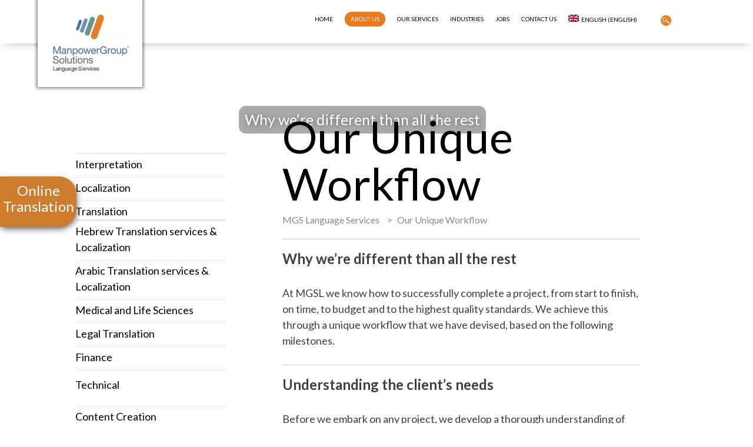

--- FILE ---
content_type: text/html; charset=utf-8
request_url: https://mgslanguage.com/our-unique-workflow/
body_size: 11352
content:
<!DOCTYPE html>
<html lang="en-US">
<head>
  <meta charset="utf-8">
  <meta name="viewport" content="width=device-width, initial-scale=1">
  <link rel="profile" href="https://gmpg.org/xfn/11">
  <link href="https://cdnjs.cloudflare.com/ajax/libs/magnific-popup.js/1.1.0/magnific-popup.css">
  <link rel="pingback" href="/xmlrpc.php">
  <link rel="stylesheet" href="https://maxcdn.bootstrapcdn.com/font-awesome/4.5.0/css/font-awesome.min.css">
  <title>Our Unique Workflow - MGS Language Services</title>
  <link rel="alternate" hreflang="en" href="/our-unique-workflow/">
  <link rel="alternate" hreflang="he" href="/%d7%aa%d7%94%d7%9c%d7%99%d7%9a-%d7%94%d7%a2%d7%91%d7%95%d7%93%d7%94-%d7%94%d7%99%d7%99%d7%97%d7%95%d7%93%d7%99-%d7%a9%d7%9c%d7%a0%d7%95/?lang=he">
  <link rel="alternate" hreflang="ar" href="/%d8%b3%d9%8a%d8%b1-%d8%a7%d9%84%d8%b9%d9%85%d9%84-%d8%a7%d9%84%d9%81%d8%b1%d9%8a%d8%af-%d9%85%d9%86-%d9%86%d9%88%d8%b9%d9%87-%d8%a7%d9%84%d8%ae%d8%a7%d8%b5-%d8%a8%d9%86%d8%a7/?lang=ar">
  <link rel="alternate" hreflang="zh-hans" href="/%e6%88%91%e4%bb%ac%e7%8b%ac%e7%89%b9%e7%9a%84%e5%b7%a5%e4%bd%9c%e6%b5%81%e7%a8%8b/?lang=zh-hans">
  <link rel="alternate" hreflang="fr" href="/notre-workflow-unique/?lang=fr">
  <link rel="alternate" hreflang="de" href="/unser-einzigartiger-workflow/?lang=de">
  <meta name="description" content="At MGSL we know how to successfully complete a project, from start to finish, on time, to budget and to the highest quality standards. We achieve this through a unique workflow that we have devised, based on the following milestones.">
  <link rel="canonical" href="/our-unique-workflow/">
  <meta property="og:locale" content="en_US">
  <meta property="og:type" content="article">
  <meta property="og:title" content="Our Unique Workflow - MGS Language Services">
  <meta property="og:description" content="At MGSL we know how to successfully complete a project, from start to finish, on time, to budget and to the highest quality standards. We achieve this through a unique workflow that we have devised, based on the following milestones.">
  <meta property="og:url" content="https://mgslanguage.com/our-unique-workflow/">
  <meta property="og:site_name" content="MGS Language Services">
  <meta property="og:image" content="https://mgslanguage.com/wp-content/uploads/2017/05/Workflow.jpg">
  <meta property="og:image:width" content="1903">
  <meta property="og:image:height" content="600">
  <meta name="twitter:card" content="summary">
  <meta name="twitter:description" content="At MGSL we know how to successfully complete a project, from start to finish, on time, to budget and to the highest quality standards. We achieve this through a unique workflow that we have devised, based on the following milestones.">
  <meta name="twitter:title" content="Our Unique Workflow - MGS Language Services">
  <meta name="twitter:image" content="https://mgslanguage.com/wp-content/uploads/2017/05/Workflow.jpg">
  <script type="application/ld+json" class="yoast-schema-graph yoast-schema-graph--main">
  {"@context":"https://schema.org","@graph":[{"@type":"Organization","@id":"https://mgslanguage.com/#organization","name":"","url":"https://mgslanguage.com/","sameAs":[]},{"@type":"WebSite","@id":"https://mgslanguage.com/#website","url":"https://mgslanguage.com/","name":"MGS Language Services","publisher":{"@id":"https://mgslanguage.com/#organization"},"potentialAction":{"@type":"SearchAction","target":"https://mgslanguage.com/?s={search_term_string}","query-input":"required name=search_term_string"}},{"@type":"WebPage","@id":"https://mgslanguage.com/our-unique-workflow/#webpage","url":"https://mgslanguage.com/our-unique-workflow/","inLanguage":"en-US","name":"Our Unique Workflow - MGS Language Services","isPartOf":{"@id":"https://mgslanguage.com/#website"},"image":{"@type":"ImageObject","@id":"https://mgslanguage.com/our-unique-workflow/#primaryimage","url":"https://mgslanguage.com/wp-content/uploads/2017/05/Workflow.jpg","width":1903,"height":600},"primaryImageOfPage":{"@id":"https://mgslanguage.com/our-unique-workflow/#primaryimage"},"datePublished":"2016-02-15T06:35:34+00:00","dateModified":"2018-05-22T10:38:09+00:00","description":"At MGSL we know how to successfully complete a project, from start to finish, on time, to budget and to the highest quality standards. We achieve this through a unique workflow that we have devised, based on the following milestones."}]}
  </script>
  <link rel="dns-prefetch" href="/">
  <link rel="dns-prefetch" href="//maxcdn.bootstrapcdn.com">
  <link rel="dns-prefetch" href="//s.w.org">
  <link rel="alternate" type="application/rss+xml" title="MGS Language Services » Feed" href="/feed/">
  <link rel="alternate" type="application/rss+xml" title="MGS Language Services » Comments Feed" href="/comments/feed/">
  <script type="text/javascript">
                        window._wpemojiSettings = {"baseUrl":"https:\/\/s.w.org\/images\/core\/emoji\/12.0.0-1\/72x72\/","ext":".png","svgUrl":"https:\/\/s.w.org\/images\/core\/emoji\/12.0.0-1\/svg\/","svgExt":".svg","source":{"concatemoji":"http:\/\/mgslanguage.com\/wp-includes\/js\/wp-emoji-release.min.js"}};
                        !function(a,b,c){function d(a,b){var c=String.fromCharCode;l.clearRect(0,0,k.width,k.height),l.fillText(c.apply(this,a),0,0);var d=k.toDataURL();l.clearRect(0,0,k.width,k.height),l.fillText(c.apply(this,b),0,0);var e=k.toDataURL();return d===e}function e(a){var b;if(!l||!l.fillText)return!1;switch(l.textBaseline="top",l.font="600 32px Arial",a){case"flag":return!(b=d([55356,56826,55356,56819],[55356,56826,8203,55356,56819]))&&(b=d([55356,57332,56128,56423,56128,56418,56128,56421,56128,56430,56128,56423,56128,56447],[55356,57332,8203,56128,56423,8203,56128,56418,8203,56128,56421,8203,56128,56430,8203,56128,56423,8203,56128,56447]),!b);case"emoji":return b=d([55357,56424,55356,57342,8205,55358,56605,8205,55357,56424,55356,57340],[55357,56424,55356,57342,8203,55358,56605,8203,55357,56424,55356,57340]),!b}return!1}function f(a){var c=b.createElement("script");c.src=a,c.defer=c.type="text/javascript",b.getElementsByTagName("head")[0].appendChild(c)}var g,h,i,j,k=b.createElement("canvas"),l=k.getContext&&k.getContext("2d");for(j=Array("flag","emoji"),c.supports={everything:!0,everythingExceptFlag:!0},i=0;i<j.length;i++)c.supports[j[i]]=e(j[i]),c.supports.everything=c.supports.everything&&c.supports[j[i]],"flag"!==j[i]&&(c.supports.everythingExceptFlag=c.supports.everythingExceptFlag&&c.supports[j[i]]);c.supports.everythingExceptFlag=c.supports.everythingExceptFlag&&!c.supports.flag,c.DOMReady=!1,c.readyCallback=function(){c.DOMReady=!0},c.supports.everything||(h=function(){c.readyCallback()},b.addEventListener?(b.addEventListener("DOMContentLoaded",h,!1),a.addEventListener("load",h,!1)):(a.attachEvent("onload",h),b.attachEvent("onreadystatechange",function(){"complete"===b.readyState&&c.readyCallback()})),g=c.source||{},g.concatemoji?f(g.concatemoji):g.wpemoji&&g.twemoji&&(f(g.twemoji),f(g.wpemoji)))}(window,document,window._wpemojiSettings);
  </script>
  <style type="text/css">
  img.wp-smiley,
  img.emoji {
        display: inline !important;
        border: none !important;
        box-shadow: none !important;
        height: 1em !important;
        width: 1em !important;
        margin: 0 .07em !important;
        vertical-align: -0.1em !important;
        background: none !important;
        padding: 0 !important;
  }
  </style>
  <link rel="stylesheet" id="wp-block-library-css" href="/wp-includes/css/dist/block-library/style.min.css" type="text/css" media="all">
  <link rel="stylesheet" id="contact-form-7-css" href="/wp-content/plugins/contact-form-7/includes/css/styles.css" type="text/css" media="all">
  <link rel="stylesheet" id="rs-plugin-settings-css" href="/wp-content/plugins/revslider/public/assets/css/settings.css" type="text/css" media="all">
  <style id="rs-plugin-settings-inline-css" type="text/css">
  #rs-demo-id {}
  </style>
  <link rel="stylesheet" id="bg-shce-genericons-css" href="/wp-content/plugins/show-hidecollapse-expand/assets/css/genericons/genericons.css" type="text/css" media="all">
  <link rel="stylesheet" id="bg-show-hide-css" href="/wp-content/plugins/show-hidecollapse-expand/assets/css/bg-show-hide.css" type="text/css" media="all">
  <link rel="stylesheet" id="wpml-legacy-horizontal-list-0-css" href="/wp-content/plugins/sitepress-multilingual-cms/templates/language-switchers/legacy-list-horizontal/style.css" type="text/css" media="all">
  <link rel="stylesheet" id="wpml-menu-item-0-css" href="/wp-content/plugins/sitepress-multilingual-cms/templates/language-switchers/menu-item/style.css" type="text/css" media="all">
  <link rel="stylesheet" id="cms-navigation-style-base-css" href="/wp-content/plugins/wpml-cms-nav/res/css/cms-navigation-base.css" type="text/css" media="screen">
  <link rel="stylesheet" id="cms-navigation-style-css" href="/wp-content/plugins/wpml-cms-nav/res/css/cms-navigation.css" type="text/css" media="screen">
  <link rel="stylesheet" id="mp-style-bootstrap-css" href="https://maxcdn.bootstrapcdn.com/bootstrap/3.3.7/css/bootstrap.min.css" type="text/css" media="all">
  <link rel="stylesheet" id="mp-style-css" href="/wp-content/themes/mp/style.css" type="text/css" media="all">
  <link rel="stylesheet" id="js_composer_front-css" href="/wp-content/plugins/js_composer/assets/css/js_composer.min.css" type="text/css" media="all">
  <link rel="stylesheet" id="js_composer_custom_css-css" href="/wp-content/uploads/js_composer/custom.css" type="text/css" media="all">
  <link rel="stylesheet" id="bsf-Defaults-css" href="/wp-content/uploads/smile_fonts/Defaults/Defaults.css" type="text/css" media="all">
  <link rel="stylesheet" id="ultimate-style-min-css" href="/wp-content/plugins/Ultimate_VC_Addons/assets/min-css/ultimate.min.css" type="text/css" media="all">
  <script type="text/javascript" src="/wp-includes/js/jquery/jquery.js?ver=1.12.4-wp"></script>
  <script type="text/javascript" src="/wp-includes/js/jquery/jquery-migrate.min.js"></script>
  <script type="text/javascript" src="/wp-content/plugins/Ultimate_VC_Addons/assets/min-js/ultimate.min.js"></script>
  <link rel="https://api.w.org/" href="/wp-json/">
  <link rel="EditURI" type="application/rsd+xml" title="RSD" href="/xmlrpc.php">
  <link rel="wlwmanifest" type="application/wlwmanifest+xml" href="/wp-includes/wlwmanifest.xml">
  <link rel="shortlink" href="/?p=561">
  <link rel="alternate" type="application/json+oembed" href="/wp-json/oembed/1.0/embed?url=http%3A%2F%2Fwww.mgslanguage.com%2Four-unique-workflow%2F">
  <link rel="alternate" type="text/xml+oembed" href="/wp-json/oembed/1.0/embed?url=http%3A%2F%2Fwww.mgslanguage.com%2Four-unique-workflow%2F&format=xml">
  <link rel="icon" href="/wp-content/uploads/2017/05/cropped-fav-manpower2-32x32.png" sizes="32x32">
  <link rel="icon" href="/wp-content/uploads/2017/05/cropped-fav-manpower2-32x32.png" sizes="192x192">
  <link rel="apple-touch-icon-precomposed" href="/wp-content/uploads/2017/05/cropped-fav-manpower2-32x32.png">
  <meta name="msapplication-TileImage" content="https://mgslanguage.com/wp-content/uploads/2017/05/cropped-fav-manpower2-32x32.png">
<noscript>
  <style type="text/css">

  .wpb_animate_when_almost_visible { opacity: 1; }
  </style>
</noscript>
</head>
<body class="page-template-default page page-id-561 wpb-js-composer js-comp-ver-4.12 vc_responsive">  <ins data-ad-channel="b1abb8ba140ddacf357f0dd10203906a" data-biqdiq-init></ins>

  <noscript><iframe src="https://www.googletagmanager.com/ns.html?id=GTM-WRZ3HPH" height="0" width="0" style="display:none;visibility:hidden"></iframe></noscript>
  <div class="floating-contact-button">
    <i class="fa fa-envelope-o"></i>
  </div>
  <div class="floating-contact">
    <div class="close-floating-contact">
      <i class="fa fa-times-circle"></i> <span>Close</span>
    </div>
<img class="contact-icon" src="/wp-content/themes/mp/images/contact-icon.png" alt="Contact Us Today"><br>
    <aside id="text-5" class="widget widget_text">
      <div class="textwidget">
        <span class="contact-title">Contact Us Today</span>
      </div>
    </aside>
    <aside id="ninja_forms_widget-2" class="widget widget_ninja_forms_widget">
      <div id="ninja_forms_form_1_cont" class="ninja-forms-cont">
        <div id="ninja_forms_form_1_wrap" class="ninja-forms-form-wrap">
          <div id="ninja_forms_form_1_response_msg" style="" class="ninja-forms-response-msg"></div>
          <form id="ninja_forms_form_1" enctype="multipart/form-data" method="post" name="" action="" class="ninja-forms-form">
            <input type="hidden" id="_wpnonce" name="_wpnonce" value="a301f4492a"><input type="hidden" name="_wp_http_referer" value="/our-unique-workflow/"> <input type="hidden" name="_ninja_forms_display_submit" value="1"> <input type="hidden" name="_form_id" id="_form_id" value="1">
            <div class="hp-wrap">
              <label>If you are a human and are seeing this field, please leave it blank. <input type="text" value="" name="_eA9Hx"> <input type="hidden" value="_eA9Hx" name="_hp_name"></label>
            </div>
            <div id="ninja_forms_form_1_all_fields_wrap" class="ninja-forms-all-fields-wrap">
              <div class="ninja-forms-required-items">
                Fields marked with an <span class="ninja-forms-req-symbol">*</span> are required
              </div>
              <div class="field-wrap text-wrap label-inside" id="ninja_forms_field_1_div_wrap" data-visible="1">
                <input type="hidden" id="ninja_forms_field_1_type" value="text"> <input id="ninja_forms_field_1" data-mask="" data-input-limit="" data-input-limit-type="char" data-input-limit-msg="" name="ninja_forms_field_1" type="text" placeholder="Name" class="ninja-forms-field ninja-forms-req" value="Name *" rel="1"> <input type="hidden" id="ninja_forms_field_1_label_hidden" value="Name *">
                <div id="ninja_forms_field_1_error" style="display:none;" class="ninja-forms-field-error"></div>
              </div>
              <div class="field-wrap text-wrap label-inside" id="ninja_forms_field_2_div_wrap" data-visible="1">
                <input type="hidden" id="ninja_forms_field_2_type" value="text"> <input id="ninja_forms_field_2" data-mask="" data-input-limit="" data-input-limit-type="char" data-input-limit-msg="" name="ninja_forms_field_2" type="text" placeholder="Email" class="ninja-forms-field ninja-forms-req email" value="Email address *" rel="2"> <input type="hidden" id="ninja_forms_field_2_label_hidden" value="Email address *">
                <div id="ninja_forms_field_2_error" style="display:none;" class="ninja-forms-field-error"></div>
              </div>
              <div class="field-wrap text-wrap label-inside" id="ninja_forms_field_6_div_wrap" data-visible="1">
                <input type="hidden" id="ninja_forms_field_6_type" value="text"> <input id="ninja_forms_field_6" data-mask="" data-input-limit="" data-input-limit-type="char" data-input-limit-msg="" name="ninja_forms_field_6" type="text" placeholder="Phone number" class="ninja-forms-field" value="Phone number" rel="6"> <input type="hidden" id="ninja_forms_field_6_label_hidden" value="Phone number">
                <div id="ninja_forms_field_6_error" style="display:none;" class="ninja-forms-field-error"></div>
              </div>
              <div class="field-wrap list-dropdown-wrap label-inside" id="ninja_forms_field_28_div_wrap" data-visible="1">
                <input type="hidden" id="ninja_forms_field_28_type" value="list"> <input type="hidden" id="ninja_forms_field_28_list_type" value="dropdown"> <select name="ninja_forms_field_28" id="ninja_forms_field_28" class="ninja-forms-field" rel="28">
                  <option value="">
                    Subject
                  </option>
                  <option value="Translation" style="">
                    Translation
                  </option>
                  <option value="Localization" style="">
                    Localization
                  </option>
                  <option value="Interpretation" style="">
                    Interpretation
                  </option>
                  <option value="Content Creation" style="">
                    Content Creation
                  </option>
                  <option value="WPML Token" style="">
                    WPML Token
                  </option>
                </select> <input type="hidden" id="ninja_forms_field_28_label_hidden" value="Subject">
                <div id="ninja_forms_field_28_error" style="display:none;" class="ninja-forms-field-error"></div>
              </div>
              <div class="field-wrap submit-wrap label-above" id="ninja_forms_field_5_div_wrap" data-visible="1">
                <input type="hidden" id="ninja_forms_field_5_type" value="submit">
                <div id="nf_submit_1">
                  <input type="submit" name="_ninja_forms_field_5" class="ninja-forms-field" id="ninja_forms_field_5" value="Send form" rel="5">
                </div>
                <div id="nf_processing_1" style="display:none;">
                  <input type="submit" name="_ninja_forms_field_5" class="ninja-forms-field" id="ninja_forms_field_5" value="Processing" rel="5" disabled>
                </div>
                <div id="ninja_forms_field_5_error" style="display:none;" class="ninja-forms-field-error"></div>
              </div>
              <hr class="ninja-forms-field" style="" id="ninja_forms_field_38_div_wrap" rel="38">
            </div>
          </form>
        </div>
      </div>
    </aside>
    <aside id="text-6" class="widget widget_text">
      <div class="textwidget">
        <span class="floating-contact-small">You can also contact us by phone:</span> <span class="floating-contact-phone">‎+972-3-9244410</span>
      </div>
    </aside>
  </div>
  <div id="page" class="site">
    <a class="skip-link screen-reader-text" href="#content">Skip to content</a>
    <header id="masthead" class="site-header stickyheader" role="banner">
      <div class="site-branding">
        <a href="/" title="MGS Language Services"><img src="/wp-content/uploads/2017/05/mgs-logo-1.png" alt=""></a>
      </div>
<a id="menu-toggle" href="#" class="button"><span class="sr"></span> <span class="menu-bar bar1"></span> <span class="menu-bar bar2"></span> <span class="menu-bar bar3"></span></a>
      <div class="container-fluid">
        <div class="row-fluid">
          <div class="col-lg-11 xs-hidden">
            <nav id="site-navigation" class="main-navigation" role="navigation">
              <div class="menu-main-menu-eng-container">
                <ul id="primary-menu" class="menu">
                  <li id="menu-item-25" class="menu-item menu-item-type-post_type menu-item-object-page menu-item-home menu-item-25">
                    <a href="/">Home</a>
                  </li>
                  <li id="menu-item-329" class="menu-item menu-item-type-post_type menu-item-object-page current-menu-ancestor current-menu-parent current_page_parent current_page_ancestor menu-item-has-children menu-item-329">
                    <a href="/about-us/">About Us</a>
                    <ul class="sub-menu">
                      <li id="menu-item-661" class="menu-item menu-item-type-post_type menu-item-object-page menu-item-661">
                        <a href="/about-us/">About us</a>
                      </li>
                      <li id="menu-item-580" class="menu-item menu-item-type-post_type menu-item-object-page current-menu-item page_item page-item-561 current_page_item menu-item-580">
                        <a href="/our-unique-workflow/" aria-current="page">Our Unique Workflow</a>
                      </li>
                      <li id="menu-item-660" class="menu-item menu-item-type-post_type menu-item-object-page menu-item-660">
                        <a href="/about-us/meet-our-team/">Meet our Team</a>
                      </li>
                      <li id="menu-item-966" class="menu-item menu-item-type-post_type menu-item-object-page menu-item-966">
                        <a href="/about-us/news-events/">News & Events</a>
                      </li>
                    </ul>
                  </li>
                  <li id="menu-item-2775" class="menu-item menu-item-type-custom menu-item-object-custom menu-item-has-children menu-item-2775">
                    <a href="/our-services/#video">Our Services</a>
                    <ul class="sub-menu">
                      <li id="menu-item-316" class="menu-item menu-item-type-post_type menu-item-object-page menu-item-316">
                        <a href="/interpretation/">Interpretation</a>
                      </li>
                      <li id="menu-item-318" class="menu-item menu-item-type-post_type menu-item-object-page menu-item-318">
                        <a href="/localization/">Localization</a>
                      </li>
                      <li id="menu-item-315" class="menu-item menu-item-type-post_type menu-item-object-page menu-item-has-children menu-item-315">
                        <a href="/translation/">Translation</a>
                        <ul class="sub-menu">
                          <li id="menu-item-4394" class="menu-item menu-item-type-post_type menu-item-object-page menu-item-4394">
                            <a href="/hebrew-translation-localization/">Hebrew Translation services & Localization</a>
                          </li>
                          <li id="menu-item-4395" class="menu-item menu-item-type-post_type menu-item-object-page menu-item-4395">
                            <a href="/arabic-translation-localization/">Arabic Translation services & Localization</a>
                          </li>
                          <li id="menu-item-3683" class="menu-item menu-item-type-post_type menu-item-object-page menu-item-3683">
                            <a href="/translation/medical-and-life-sciences/">Medical and Life Sciences</a>
                          </li>
                          <li id="menu-item-3682" class="menu-item menu-item-type-post_type menu-item-object-page menu-item-3682">
                            <a href="/translation/legal-translation/">Legal Translation</a>
                          </li>
                          <li id="menu-item-3681" class="menu-item menu-item-type-post_type menu-item-object-page menu-item-3681">
                            <a href="/translation/finance/">Finance</a>
                          </li>
                          <li id="menu-item-3680" class="menu-item menu-item-type-post_type menu-item-object-page menu-item-3680">
                            <a href="/translation/technical/">Technical</a>
                          </li>
                        </ul>
                      </li>
                      <li id="menu-item-319" class="menu-item menu-item-type-post_type menu-item-object-page menu-item-319">
                        <a href="/content-creation/">Content Creation</a>
                      </li>
                      <li id="menu-item-775" class="menu-item menu-item-type-post_type menu-item-object-page menu-item-775">
                        <a href="/marketing-writing-2/">Marketing and Technical Writing</a>
                      </li>
                      <li id="menu-item-774" class="menu-item menu-item-type-post_type menu-item-object-page menu-item-774">
                        <a href="/video-2/">Video</a>
                      </li>
                      <li id="menu-item-773" class="menu-item menu-item-type-post_type menu-item-object-page menu-item-773">
                        <a href="/transcription-2/">Transcription</a>
                      </li>
                      <li id="menu-item-317" class="menu-item menu-item-type-post_type menu-item-object-page menu-item-317">
                        <a href="/talent-engagement/">Talent Engagement</a>
                      </li>
                    </ul>
                  </li>
                  <li id="menu-item-320" class="menu-item menu-item-type-post_type menu-item-object-page menu-item-320">
                    <a href="/industries/">Industries</a>
                  </li>
                  <li id="menu-item-524" class="menu-item menu-item-type-post_type menu-item-object-page menu-item-524">
                    <a href="/jobs-2/">Jobs</a>
                  </li>
                  <li id="menu-item-275" class="menu-item menu-item-type-post_type menu-item-object-page menu-item-275">
                    <a href="/contact-us/">Contact Us</a>
                  </li>
                  <li id="menu-item-wpml-ls-2-en" class="menu-item wpml-ls-slot-2 wpml-ls-item wpml-ls-item-en wpml-ls-current-language wpml-ls-menu-item wpml-ls-first-item menu-item-type-wpml_ls_menu_item menu-item-object-wpml_ls_menu_item menu-item-has-children menu-item-wpml-ls-2-en">
                    <a title="English" href="/our-unique-workflow/"><img class="wpml-ls-flag" src="/wp-content/plugins/sitepress-multilingual-cms/res/flags/en.png" alt="en" title="English"><span class="wpml-ls-native">English</span> <span class="wpml-ls-display"><span class="wpml-ls-bracket">(</span>English<span class="wpml-ls-bracket">)</span></span></a>
                    <ul class="sub-menu">
                      <li id="menu-item-wpml-ls-2-he" class="menu-item wpml-ls-slot-2 wpml-ls-item wpml-ls-item-he wpml-ls-menu-item menu-item-type-wpml_ls_menu_item menu-item-object-wpml_ls_menu_item menu-item-wpml-ls-2-he">
                        <a title="Hebrew" href="/%D7%AA%D7%94%D7%9C%D7%99%D7%9A-%D7%94%D7%A2%D7%91%D7%95%D7%93%D7%94-%D7%94%D7%99%D7%99%D7%97%D7%95%D7%93%D7%99-%D7%A9%D7%9C%D7%A0%D7%95/?lang=he"><img class="wpml-ls-flag" src="/wp-content/plugins/sitepress-multilingual-cms/res/flags/he.png" alt="he" title="עברית"><span class="wpml-ls-native">עברית</span> <span class="wpml-ls-display"><span class="wpml-ls-bracket">(</span>Hebrew<span class="wpml-ls-bracket">)</span></span></a>
                      </li>
                      <li id="menu-item-wpml-ls-2-ar" class="menu-item wpml-ls-slot-2 wpml-ls-item wpml-ls-item-ar wpml-ls-menu-item menu-item-type-wpml_ls_menu_item menu-item-object-wpml_ls_menu_item menu-item-wpml-ls-2-ar">
                        <img class="wpml-ls-flag" src="/wp-content/plugins/sitepress-multilingual-cms/res/flags/ar.png" alt="ar" title="العربية"><span class="wpml-ls-native">العربية</span> <span class="wpml-ls-display"><span class="wpml-ls-bracket">(</span>Arabic<span class="wpml-ls-bracket">)</span></span>
                      </li>
                      <li id="menu-item-wpml-ls-2-zh-hans" class="menu-item wpml-ls-slot-2 wpml-ls-item wpml-ls-item-zh-hans wpml-ls-menu-item menu-item-type-wpml_ls_menu_item menu-item-object-wpml_ls_menu_item menu-item-wpml-ls-2-zh-hans">
                        <img class="wpml-ls-flag" src="/wp-content/plugins/sitepress-multilingual-cms/res/flags/zh.png" alt="zh-hans" title="简体中文"><span class="wpml-ls-native">简体中文</span> <span class="wpml-ls-display"><span class="wpml-ls-bracket">(</span>Chinese (Simplified)<span class="wpml-ls-bracket">)</span></span>
                      </li>
                      <li id="menu-item-wpml-ls-2-fr" class="menu-item wpml-ls-slot-2 wpml-ls-item wpml-ls-item-fr wpml-ls-menu-item menu-item-type-wpml_ls_menu_item menu-item-object-wpml_ls_menu_item menu-item-wpml-ls-2-fr">
                        <img class="wpml-ls-flag" src="/wp-content/plugins/sitepress-multilingual-cms/res/flags/fr.png" alt="fr" title="Français"><span class="wpml-ls-native">Français</span> <span class="wpml-ls-display"><span class="wpml-ls-bracket">(</span>French<span class="wpml-ls-bracket">)</span></span>
                      </li>
                      <li id="menu-item-wpml-ls-2-de" class="menu-item wpml-ls-slot-2 wpml-ls-item wpml-ls-item-de wpml-ls-menu-item wpml-ls-last-item menu-item-type-wpml_ls_menu_item menu-item-object-wpml_ls_menu_item menu-item-wpml-ls-2-de">
                        <img class="wpml-ls-flag" src="/wp-content/plugins/sitepress-multilingual-cms/res/flags/de.png" alt="de" title="Deutsch"><span class="wpml-ls-native">Deutsch</span> <span class="wpml-ls-display"><span class="wpml-ls-bracket">(</span>German<span class="wpml-ls-bracket">)</span></span>
                      </li>
                    </ul>
                  </li>
                </ul>
              </div>
            </nav>
          </div>
          <div class="col-lg-1">
            <a class="search-submit"></a>
            <form role="search" method="get" class="search-form" action="http://www.manpower.4300.co.il/">
              <label><span class="screen-reader-text">Search for:</span> <input type="search" class="search-field-header" placeholder="Search …" value="" name="s"></label> <input type="submit" hidden="" value="">
            </form>
            <div class="language_switcher"></div>
          </div>
        </div>
      </div>
    </header>
    <div class="wrap-rev-slider"></div>
    <div class="online-translate-fly-btn">
      <a href="https://app.mgslanguage.com/">Online<br>
      Translation</a>
    </div>
    <div id="content" class="site-content">
      <div id="primary" class="content-area">
        <div class="page-featured">
        <div class="sub">
          <div class="container">
            <div class="row">
              <div class="col-lg-12 text-center">
                <h2 class="subtitle">Why we’re different than all the rest</h2>
              </div>
            </div>
          </div>
        </div>

</div>
        <div class="breadcrumbs" xmlns:v="http://rdf.data-vocabulary.org/#">
          <span property="itemListElement" typeof="ListItem"><a property="item" typeof="WebPage" title="Go to MGS Language Services." href="/" class="home"><span property="name">MGS Language Services</span></a>
          <meta property="position" content="1"></span> > <span property="itemListElement" typeof="ListItem"><span property="name">Our Unique Workflow</span>
          <meta property="position" content="2"></span>
        </div>
        <main id="main" class="site-main innerpage" role="main">
          <article id="post-561" class="post-561 page type-page status-publish has-post-thumbnail hentry">
            <header class="entry-header"></header>
            <div class="entry-content">
              <div class="vc_row wpb_row vc_row-fluid">
                <div class="wpb_column vc_column_container vc_col-sm-12">
                  <div class="vc_column-inner">
                    <div class="wpb_wrapper">
                      <h1 style="color: #000000;text-align: left;font-family:Lato;font-weight:400;font-style:normal" class="vc_custom_heading">Our Unique Workflow</h1>
                    </div>
                  </div>
                </div>
              </div>
              <div class="vc_row wpb_row vc_row-fluid">
                <div class="wpb_column vc_column_container vc_col-sm-12">
                  <div class="vc_column-inner">
                    <div class="wpb_wrapper">
                      <div class="wpb_text_column wpb_content_element">
                        <div class="wpb_wrapper">
                          <hr>
                          <p><span style="font-size: 18pt;"><b>Why we’re different than all the rest</b></span></p>
                          <p><span style="font-weight: 400;">At MGSL we know how to successfully complete a project, from start to finish, on time, to budget and to the highest quality standards. We achieve this through a unique workflow that we have devised, based on the following milestones.</span></p>
                          <hr>
                          <p><span style="font-size: 18pt;"><b>Understanding the client’s needs</b></span></p>
                          <p><span style="font-weight: 400;">Before we embark on any project, we develop a thorough understanding of our client’s needs.</span></p>
                          <p><span style="font-weight: 400;">We begin by appointing a dedicated project manager who will be the main point of contact for the client throughout the duration of the project, available to answer any questions and deal with any issues that may arise.</span></p>
                          <p><span style="font-weight: 400;">At an initial face-to-face meeting with the client, the project manager learns more about who they are, what they do and how we can help them. Together, they define the scope of the project and talk about linguistic preferences. The project manager also advises on which of the available translation tools would be most suitable</span></p>
                          <hr>
                          <p><span style="font-size: 18pt;"><b>Creating a project plan</b></span></p>
                          <p><span style="font-weight: 400;">With this clear understanding of the client’s needs in mind, our project manager devises a plan of how to approach the project. To do this, they carry out a more detailed review of the materials provided by the client, raising questions where further clarification is needed.</span></p>
                          <p><span style="font-weight: 400;">The project manager appoints a language lead to be responsible for all linguistic aspects of the project, ensure that the client’s requirements are met and lead the final quality assurance process.</span></p>
                          <p><span style="font-weight: 400;">Having characterized the work required to carry out the project, we build a highly efficient work process which takes into consideration issues such as timetabling, the format in which work is to be delivered and the tools to be used to get the job done.  </span></p>
                          <p><span style="font-weight: 400;">Our internal engineering team is brought on board from the very start to advise on how to achieve the technical requirements of the project, such as how to incorporate an existing translation memory or how to ensure the text will fit an existing graphic format. The engineering team continues to be involved every step of the way, to make sure the technical side of the project runs smoothly.</span> <b> </b></p>
                          <hr>
                          <p><span style="font-size: 18pt;"><b>Sourcing the right people for the job</b></span></p>
                          <p><span style="font-weight: 400;">Our project manager carefully selects a team of experts to deliver the project, from our trusted network of 1,200 sub-contractors, to make sure that we have exactly the right personnel to meet the requirements of the client, the task at hand and the key performance indicators that will define the success of the project.</span></p>
                          <p><span style="font-weight: 400;">Our recruitment and screening process includes both professional tests where we assess the candidate’s suitability in terms of language ability, speed and other factors, and in-depth, face-to-face interviews.</span></p>
                          <p><span style="font-weight: 400;">We only employ professionals who speak the target language as their mother tongue, are proficient in the relevant subject matter and have relevant references to support their experience. We regularly ask our customers for feedback so that we can make sure that our people are performing as expected.</span></p>
                          <hr>
                          <p><span style="font-size: 18pt;"><b>Getting down to work</b></span></p>
                          <p><span style="font-weight: 400;">The project is carried out to the highest possible standards, with clear ongoing communication with the client along the way. It is overseen by the project manager, language lead and our engineering team.</span></p>
                          <p><span style="font-weight: 400;">To maximize efficiencies, ensure the highest quality and reduce costs to our clients, we employ the most up-to-date tools and software, including</span> <span style="font-weight: 400;">memoQ, Trados Studio, Alchemy Catalyst, SDLX, Idiom and Passolo</span></p>
                          <hr>
                          <p><span style="font-size: 18pt;"><b>Quality assurance</b></span></p>
                          <p><span style="font-weight: 400;">Our exceptionally thorough quality assurance process covers not only the language aspect of a project, but the cosmetic and functional elements too. For example, where we are working on software or apps, we get a test script from the client that walks us through the user experience and check every single screenshot for each platform and in every language. Our translators compare the source and new language screenshots to make sure that they are linguistically and cosmetically aligned, so that you can be confident that your users will have an identical experience, wherever in the world they are located.</span><span style="font-weight: 400;"> </span><br>
                          <br>
                          <br>
                          <script data-cfasync="false">


                          window.interdeal = {
                          sitekey  : "c74e1ccfef631a4c7a14fbddacd9b375",
                          Position : "Left",
                          Menulang : "EN"
                          }
                          </script><br>
                          <script src="https://js.nagich.co.il/accessibility.js" async data-cfasync="false"></script></p>
                        </div>
                      </div>
                    </div>
                  </div>
                </div>
              </div>
            </div>
            <footer class="entry-footer"></footer>
          </article>
        </main>
        <div class="side-menu">
          <div class="menu-services-container">
            <ul id="menu-services" class="menu">
              <li id="menu-item-364" class="menu-item menu-item-type-post_type menu-item-object-page menu-item-364">
                <a href="/interpretation/">Interpretation</a>
              </li>
              <li id="menu-item-365" class="menu-item menu-item-type-post_type menu-item-object-page menu-item-365">
                <a href="/localization/">Localization</a>
              </li>
              <li id="menu-item-367" class="menu-item menu-item-type-post_type menu-item-object-page menu-item-has-children menu-item-367">
                <a href="/translation/">Translation</a>
                <ul class="sub-menu">
                  <li id="menu-item-4396" class="menu-item menu-item-type-post_type menu-item-object-page menu-item-4396">
                    <a href="/hebrew-translation-localization/">Hebrew Translation services & Localization</a>
                  </li>
                  <li id="menu-item-4397" class="menu-item menu-item-type-post_type menu-item-object-page menu-item-4397">
                    <a href="/arabic-translation-localization/">Arabic Translation services & Localization</a>
                  </li>
                  <li id="menu-item-3687" class="menu-item menu-item-type-post_type menu-item-object-page menu-item-3687">
                    <a href="/translation/medical-and-life-sciences/">Medical and Life Sciences</a>
                  </li>
                  <li id="menu-item-3686" class="menu-item menu-item-type-post_type menu-item-object-page menu-item-3686">
                    <a href="/translation/legal-translation/">Legal Translation</a>
                  </li>
                  <li id="menu-item-3685" class="menu-item menu-item-type-post_type menu-item-object-page menu-item-3685">
                    <a href="/translation/finance/">Finance</a>
                  </li>
                  <li id="menu-item-3684" class="menu-item menu-item-type-post_type menu-item-object-page menu-item-3684">
                    <a href="/translation/technical/">Technical</a>
                  </li>
                </ul>
              </li>
              <li id="menu-item-368" class="menu-item menu-item-type-post_type menu-item-object-page menu-item-368">
                <a href="/content-creation/">Content Creation</a>
              </li>
              <li id="menu-item-2689" class="menu-item menu-item-type-post_type menu-item-object-page menu-item-2689">
                <a href="/marketing-writing-2/">Marketing and Technical Writing</a>
              </li>
              <li id="menu-item-2688" class="menu-item menu-item-type-post_type menu-item-object-page menu-item-2688">
                <a href="/video-2/">Video</a>
              </li>
              <li id="menu-item-2687" class="menu-item menu-item-type-post_type menu-item-object-page menu-item-2687">
                <a href="/transcription-2/">Transcription</a>
              </li>
              <li id="menu-item-366" class="menu-item menu-item-type-post_type menu-item-object-page menu-item-366">
                <a href="/talent-engagement/">Talent Engagement</a>
              </li>
            </ul>
          </div>
        </div>
        <div class="innerpage-contact">
          <div>
            <span>Need further assistance?</span> <a href="/contact-us/">
            <h3>Contact Us</h3></a>
          </div>
        </div>
        <div class="bottom_widget">
          <a href="/about-us" title="About us">
          <div class="bottom_widget_cube" style="background:url(/wp-content/uploads/2017/05/home1-1.jpg) no-repeat;">
            <h3>About us</h3>
          </div></a> <a href="/contact-us" title="Contact Us">
          <div class="bottom_widget_cube" style="background:url(/wp-content/uploads/2017/05/home2-1.jpg) no-repeat;">
            <h3>Contact Us</h3>
          </div></a>
        </div>
      </div>
    </div>
    <footer id="colophon" class="site-footer" role="contentinfo">
      <div class="left-widgets">
        <div class="left-col">
          <aside id="nav_menu-2" class="widget widget_nav_menu">
            <h2 class="widget-title">Our Services</h2>
            <div class="menu-footer-1-container">
              <ul id="menu-footer-1" class="menu">
                <li id="menu-item-441" class="menu-item menu-item-type-post_type menu-item-object-page menu-item-441">
                  <a href="/interpretation/">Interpretation</a>
                </li>
                <li id="menu-item-443" class="menu-item menu-item-type-post_type menu-item-object-page menu-item-443">
                  <a href="/localization/">Localization</a>
                </li>
                <li id="menu-item-440" class="menu-item menu-item-type-post_type menu-item-object-page menu-item-has-children menu-item-440">
                  <a href="/translation/">Translation</a>
                  <ul class="sub-menu">
                    <li id="menu-item-4398" class="menu-item menu-item-type-post_type menu-item-object-page menu-item-4398">
                      <a href="/hebrew-translation-localization/">Hebrew Translation services & Localization</a>
                    </li>
                    <li id="menu-item-4399" class="menu-item menu-item-type-post_type menu-item-object-page menu-item-4399">
                      <a href="/arabic-translation-localization/">Arabic Translation services & Localization</a>
                    </li>
                    <li id="menu-item-3697" class="menu-item menu-item-type-post_type menu-item-object-page menu-item-3697">
                      <a href="/translation/medical-and-life-sciences/">Medical and Life Sciences</a>
                    </li>
                    <li id="menu-item-3696" class="menu-item menu-item-type-post_type menu-item-object-page menu-item-3696">
                      <a href="/translation/legal-translation/">Legal Translation</a>
                    </li>
                    <li id="menu-item-3695" class="menu-item menu-item-type-post_type menu-item-object-page menu-item-3695">
                      <a href="/translation/finance/">Finance</a>
                    </li>
                    <li id="menu-item-3694" class="menu-item menu-item-type-post_type menu-item-object-page menu-item-3694">
                      <a href="/translation/technical/">Technical</a>
                    </li>
                  </ul>
                </li>
                <li id="menu-item-444" class="menu-item menu-item-type-post_type menu-item-object-page menu-item-444">
                  <a href="/content-creation/">Content Creation</a>
                </li>
                <li id="menu-item-2694" class="menu-item menu-item-type-post_type menu-item-object-page menu-item-2694">
                  <a href="/marketing-writing-2/">Marketing and Technical Writing</a>
                </li>
                <li id="menu-item-2693" class="menu-item menu-item-type-post_type menu-item-object-page menu-item-2693">
                  <a href="/video-2/">Video</a>
                </li>
                <li id="menu-item-2692" class="menu-item menu-item-type-post_type menu-item-object-page menu-item-2692">
                  <a href="/transcription-2/">Transcription</a>
                </li>
                <li id="menu-item-442" class="menu-item menu-item-type-post_type menu-item-object-page menu-item-442">
                  <a href="/talent-engagement/">Talent Engagement</a>
                </li>
              </ul>
            </div>
          </aside>
        </div>
        <div class="left-col">
          <aside id="nav_menu-3" class="widget widget_nav_menu">
            <h2 class="widget-title">Industries</h2>
            <div class="menu-footer-2-container">
              <ul id="menu-footer-2" class="menu">
                <li id="menu-item-451" class="menu-item menu-item-type-custom menu-item-object-custom menu-item-451">
                  <a href="/industries/#it-software">IT Software</a>
                </li>
                <li id="menu-item-453" class="menu-item menu-item-type-custom menu-item-object-custom menu-item-453">
                  <a href="/industries/#legal">Legal</a>
                </li>
                <li id="menu-item-456" class="menu-item menu-item-type-custom menu-item-object-custom menu-item-456">
                  <a href="/industries/#finance">Finance</a>
                </li>
                <li id="menu-item-457" class="menu-item menu-item-type-custom menu-item-object-custom menu-item-457">
                  <a href="/industries/#technical">Technical</a>
                </li>
                <li id="menu-item-458" class="menu-item menu-item-type-custom menu-item-object-custom menu-item-458">
                  <a href="/industries/#medical">Medical & Life Sciences</a>
                </li>
              </ul>
            </div>
          </aside>
        </div>
        <div class="left-col">
          <aside id="nav_menu-4" class="widget widget_nav_menu">
            <h2 class="widget-title">About us</h2>
            <div class="menu-footer-3-container">
              <ul id="menu-footer-3" class="menu">
                <li id="menu-item-449" class="menu-item menu-item-type-post_type menu-item-object-page menu-item-449">
                  <a href="/contact-us/">Contact Us</a>
                </li>
                <li id="menu-item-448" class="menu-item menu-item-type-post_type menu-item-object-page menu-item-448">
                  <a href="/about-us/">About us</a>
                </li>
                <li id="menu-item-969" class="menu-item menu-item-type-post_type menu-item-object-page menu-item-969">
                  <a href="/about-us/news-events/">News & Events</a>
                </li>
                <li id="menu-item-523" class="menu-item menu-item-type-post_type menu-item-object-page menu-item-523">
                  <a href="/jobs-2/">Jobs</a>
                </li>
              </ul>
            </div>
          </aside>
        </div>
        <div class="left-col"></div>
      </div>
      <div class="right-widgets">
        <div class="right-col">
          <aside id="text-3" class="widget widget_text">
            <div class="textwidget">
              <br>
              <span class="orangetext">You can also find us on:</span><br>
              <span class="footerbig">‎+972-3-9244410</span><br>
            </div>
          </aside>
          <aside id="text-8" class="widget widget_text">
            <div class="textwidget">
              <img src="/wp-content/uploads/2017/05/in-new3.png" alt="linkedin" style="width: 25px; height: 24px;"> <img src="/wp-content/uploads/2017/05/fb.png" alt="facebook" style="width: 24px; height: 23px;"> <img src="/wp-content/uploads/2017/05/manpower-logo-e1473254980891.png" alt="Manpower Israel" style="width: 40px; height: 34px;">
            </div>
          </aside>
        </div>
        <div class="right-col">
          <aside id="text-33" class="widget widget_text">
            <div class="textwidget">
              <p><img class="alignright" style="width: 40px; height: 24px;" src="/wp-content/uploads/2017/12/Sap_40x24.png" alt="sap partner"></p>
            </div>
          </aside>
        </div>
      </div>
      <div class="footer-text">
        <p>All rights reserved – Language and Content Solutions</p>
        <p><a href="/legal/">Terms of Use and Legal Restrictions</a> | <a href="/wp-content/uploads/2017/09/mpg_code_business_conduct_ethics_2016-Final.pdf" target="_blank" rel="noopener">Code of Business Conduct and Ethics</a> | Privacy Policy</p>

        <p class="yna">Y&A בניית אתרים | PitangoUX - עיצוב ממשק משתמש</p>
      </div>
    </footer>
  </div>
  <div class="footer-icons">
    <ul>
      <li>
      </li>
<li>
        <a class="footer-trans-link" href="https://app.mgslanguage.com/">Online<br>
        Translation</a>
      </li>
      <li class="open-contact-footer">
        <a href="https://app.mgslanguage.com/"><i class="fa fa-envelope-o"></i></a>
      </li>
    </ul>
  </div>
  <script type="text/javascript">
  function showhide_toggle(e,t,r,g){var a=jQuery("#"+e+"-link-"+t),s=jQuery("a",a),i=jQuery("#"+e+"-content-"+t),l=jQuery("#"+e+"-toggle-"+t);a.toggleClass("sh-show sh-hide"),i.toggleClass("sh-show sh-hide").toggle(),"true"===s.attr("aria-expanded")?s.attr("aria-expanded","false"):s.attr("aria-expanded","true"),l.text()===r?(l.text(g),a.trigger("sh-link:more")):(l.text(r),a.trigger("sh-link:less")),a.trigger("sh-link:toggle")}
  </script> 
  <script type="text/javascript" src="/wp-content/plugins/revslider/public/assets/js/jquery.themepunch.tools.min.js?rev=5.1"></script> 
  <script type="text/javascript" src="/wp-content/plugins/revslider/public/assets/js/jquery.themepunch.revolution.min.js?rev=5.1"></script>
  <link rel="stylesheet" id="ninja-forms-display-css" href="/wp-content/plugins/ninja-forms/deprecated/css/ninja-forms-display.css?nf_ver=3.4.13&ver=5.2.1" type="text/css" media="all">
  <link rel="stylesheet" id="jquery-qtip-css" href="/wp-content/plugins/ninja-forms/deprecated/css/qtip.css" type="text/css" media="all">
  <link rel="stylesheet" id="jquery-rating-css" href="/wp-content/plugins/ninja-forms/deprecated/css/jquery.rating.css" type="text/css" media="all">
  <link rel="stylesheet" id="vc_google_fonts_lato100100italic300300italicregularitalic700700italic900900italic-css" href="//fonts.googleapis.com/css?family=Lato%3A100%2C100italic%2C300%2C300italic%2Cregular%2Citalic%2C700%2C700italic%2C900%2C900italic&ver=5.2.1" type="text/css" media="all">
  <script type="text/javascript" src="/wp-includes/js/jquery/ui/effect.min.js"></script> 
  <script type="text/javascript" src="/wp-includes/js/jquery/ui/effect-slide.min.js"></script> 
  <script type="text/javascript" src="/wp-includes/js/jquery/ui/effect-highlight.min.js"></script> 
  <script type="text/javascript" src="/wp-includes/js/jquery/ui/effect-fold.min.js"></script> 
  <script type="text/javascript" src="/wp-includes/js/jquery/ui/effect-blind.min.js"></script> 
  <script type="text/javascript" src="/wp-content/plugins/show-hidecollapse-expand/assets/js/bg-show-hide.js"></script> 
  <script type="text/javascript" src="/wp-content/themes/mp/js/navigation.js"></script> 
  <script type="text/javascript" src="/wp-content/themes/mp/js/functions.js"></script> 
  <script type="text/javascript" src="/wp-content/themes/mp/js/search.js"></script> 
  <script type="text/javascript" src="https://maxcdn.bootstrapcdn.com/bootstrap/3.3.7/js/bootstrap.min.js"></script> 
  <script type="text/javascript" src="/wp-content/themes/mp/js/skip-link-focus-fix.js"></script> 
  <script type="text/javascript" src="/wp-content/plugins/mousewheel-smooth-scroll/js/SmoothScroll.min.js"></script> 
  <script type="text/javascript" src="/wp-content/plugins/mousewheel-smooth-scroll/js/wpmss.min.js"></script> 
  <script type="text/javascript" src="/wp-includes/js/wp-embed.min.js"></script> 
  <script type="text/javascript" src="/wp-includes/js/jquery/jquery.form.min.js"></script> 
  <script type="text/javascript" src="/wp-includes/js/underscore.min.js"></script> 
  <script type="text/javascript" src="/wp-includes/js/backbone.min.js"></script> 
  <script type="text/javascript">


  /* <![CDATA[ */
  var ninja_forms_settings = {"ajax_msg_format":"inline","password_mismatch":"The passwords provided do not match.","plugin_url":"http:\/\/mgslanguage.com\/wp-content\/plugins\/ninja-forms\/deprecated\/","datepicker_args":{"dateFormat":"dd\/mm\/yy"},"currency_symbol":"$","date_format":"dd\/mm\/yy"};
  var thousandsSeparator = ",";
  var decimalPoint = ".";
  var ninja_forms_form_1_settings = {"ajax":"0","hide_complete":"1","clear_complete":"1"};
  var ninja_forms_form_1_calc_settings = {"calc_value":{"28":{"Translation":0,"Localization":0,"Interpretation":0,"Content Creation":0,"WPML Token":0}},"calc_fields":[]};
  var ninja_forms_password_strength = {"empty":"Strength indicator","short":"Very weak","bad":"Weak","good":"Medium","strong":"Strong","mismatch":"Mismatch"};
  /* ]]> */
  </script> 
  <script type="text/javascript" src="/wp-content/plugins/ninja-forms/deprecated/js/min/ninja-forms-display.min.js?nf_ver=3.4.13&ver=5.2.1"></script> 
  <script type="text/javascript" src="/wp-content/plugins/js_composer/assets/js/dist/js_composer_front.min.js"></script>
  <link href="https://cdnjs.cloudflare.com/ajax/libs/fancybox/3.3.1/jquery.fancybox.min.css">
  <script src="https://cdnjs.cloudflare.com/ajax/libs/magnific-popup.js/1.1.0/jquery.magnific-popup.min.js"></script> 
  <script src="https://cdnjs.cloudflare.com/ajax/libs/fancybox/3.3.1/jquery.fancybox.min.js"></script>
<script defer src="https://static.cloudflareinsights.com/beacon.min.js/vcd15cbe7772f49c399c6a5babf22c1241717689176015" integrity="sha512-ZpsOmlRQV6y907TI0dKBHq9Md29nnaEIPlkf84rnaERnq6zvWvPUqr2ft8M1aS28oN72PdrCzSjY4U6VaAw1EQ==" data-cf-beacon='{"version":"2024.11.0","token":"6abc4ca2138641b984a28fc217e7ad7f","r":1,"server_timing":{"name":{"cfCacheStatus":true,"cfEdge":true,"cfExtPri":true,"cfL4":true,"cfOrigin":true,"cfSpeedBrain":true},"location_startswith":null}}' crossorigin="anonymous"></script>
</body>
</html>


--- FILE ---
content_type: text/css;charset=UTF-8
request_url: https://mgslanguage.com/wp-content/themes/mp/style.css
body_size: 15304
content:
/*
Theme Name: ManPower
Theme URI: http://underscores.me/
Author: Netanel Peretz @ YNA
Author URI: http://yna.co.il
Description: Designed by YNA, Programmed by Netanel Peretz
Version: 1.0.0
License: GNU General Public License v2 or later
License URI: http://www.gnu.org/licenses/gpl-2.0.html
Text Domain: mp
Tags:

This theme, like WordPress, is licensed under the GPL.
Use it to make something cool, have fun, and share what you've learned with others.

ManPower is based on Underscores http://underscores.me/, (C) 2012-2015 Automattic, Inc.
Underscores is distributed under the terms of the GNU GPL v2 or later.

Normalizing styles have been helped along thanks to the fine work of
Nicolas Gallagher and Jonathan Neal http://necolas.github.com/normalize.css/
*/
/*--------------------------------------------------------------
>>> TABLE OF CONTENTS:
----------------------------------------------------------------
# Normalize
# Typography
# Elements
# Forms
# Navigation
	## Links
	## Menus
# Accessibility
# Alignments
# Clearings
# Widgets
# Content
    ## Posts and pages
	## Asides
	## Comments
# Infinite scroll
# Media
	## Captions
	## Galleries
--------------------------------------------------------------*/
/*--------------------------------------------------------------
# Normalize
--------------------------------------------------------------*/
@import url(https://fonts.googleapis.com/css?family=Lato:400,100);
@import url(//fonts.googleapis.com/earlyaccess/opensanshebrew.css);
html {
    font-family: 'Lato', sans-serif;
    -webkit-text-size-adjust: 100%;
    -ms-text-size-adjust: 100%;
}

body {
    margin: 0;

}
h1,h2,h3,h4,h5,h6,span,div,a,p,input,textarea,div#slide-6-layer-1{

}
article,
aside,
details,
figcaption,
figure,
footer,
header,
main,
menu,
nav,
section,
summary {
    display: block;
}

audio,
canvas,
progress,
video {
    display: inline-block;
    vertical-align: baseline;
}

audio:not([controls]) {
    display: none;
    height: 0;
}

[hidden],
template {
    display: none;
}

a {
    background-color: transparent;
}

a:active,
a:hover {
    outline: 0;
}

abbr[title] {
    border-bottom: 1px dotted;
}

b,
strong {
    font-weight: bold;
}

dfn {
    font-style: italic;
}

h1 {
    font-size: 2em;
    margin: 0.67em 0;
}

mark {
    background: #ff0;
    color: #000;
}

small {
    font-size: 80%;
}

sub,
sup {
    font-size: 75%;
    line-height: 0;
    position: relative;
    vertical-align: baseline;
}

sup {
    top: -0.5em;
}

sub {
    bottom: -0.25em;
}

img {
    border: 0;
}

svg:not(:root) {
    overflow: hidden;
}

figure {
    margin: 1em 40px;
}

hr {
    box-sizing: content-box;
    height: 0;
}

pre {
    overflow: auto;
}

code,
kbd,
pre,
samp {
    font-family: 'Lato', sans-serif;
    font-size: 1em;
}

button,
input,
optgroup,
select,
textarea {
    color: inherit;
    font: inherit;
    margin: 0;
}

button {
    overflow: visible;
}

button,
select {
    text-transform: none;
}

button,
html input[type="button"],
input[type="reset"],
input[type="submit"] {
    -webkit-appearance: button;
    cursor: pointer;
}

button[disabled],
html input[disabled] {
    cursor: default;
}

button::-moz-focus-inner,
input::-moz-focus-inner {
    border: 0;
    padding: 0;
}

input {
    line-height: normal;
}

input[type="checkbox"],
input[type="radio"] {
    box-sizing: border-box;
    padding: 0;
}

input[type="number"]::-webkit-inner-spin-button,
input[type="number"]::-webkit-outer-spin-button {
    height: auto;
}

input[type="search"] {
    -webkit-appearance: textfield;
    box-sizing: content-box;
}

input[type="search"]::-webkit-search-cancel-button,
input[type="search"]::-webkit-search-decoration {
    -webkit-appearance: none;
}

fieldset {
    border: 1px solid #c0c0c0;
    margin: 0 2px;
    padding: 0.35em 0.625em 0.75em;
}

legend {
    border: 0;
    padding: 0;
}

textarea {
    overflow: auto;
}

optgroup {
    font-weight: bold;
}

table {
    border-collapse: collapse;
    border-spacing: 0;
}

td,
th {
    padding: 0;
}

/*--------------------------------------------------------------
# Typography
--------------------------------------------------------------*/
body,
button,
input,
select,
textarea {
    color: #404040;
    font-family: 'Lato', sans-serif;
    font-size: 16px;
    font-size: 1rem;
    line-height: 1.5;
}

h1,
h2,
h3,
h4,
h5,
h6 {
    clear: both;
}

p {
    margin-bottom: 1.5em;
    font-size:18px;
}

dfn,
cite,
em,
i {
    font-style: italic;
}

blockquote {
    margin: 0 1.5em;
}

address {
    margin: 0 0 1.5em;
}

pre {
    background: #eee;
    font-family: 'Lato', sans-serif;
    font-size: 15px;
    font-size: 0.9375rem;
    line-height: 1.6;
    margin-bottom: 1.6em;
    max-width: 100%;
    overflow: auto;
    padding: 1.6em;
}

code,
kbd,
tt,
var {
    font-family: 'Lato', sans-serif;
    font-size: 15px;
    font-size: 0.9375rem;
}

abbr,
acronym {
    border-bottom: 1px dotted #666;
    cursor: help;
}

mark,
ins {
    background: #fff9c0;
    text-decoration: none;
}

big {
    font-size: 125%;
}

/*--------------------------------------------------------------
# Elements
--------------------------------------------------------------*/
html {
    box-sizing: border-box;
}

*,
*:before,
*:after { /* Inherit box-sizing to make it easier to change the property for components that leverage other behavior; see http://css-tricks.com/inheriting-box-sizing-probably-slightly-better-best-practice/ */
    box-sizing: inherit;
}

body {
    background: #fff; /* Fallback for when there is no custom background color defined. */
}

blockquote:before,
blockquote:after,
q:before,
q:after {
    content: "";
}

blockquote,
q {
    quotes: "" "";
}

hr {
    background-color: #ccc;
    border: 0;
    height: 1px;
    margin-bottom: 1.5em;
}

ul,
ol {
    margin: 0 0 1.5em 3em;
}

ul {
    list-style: disc;
}

ol {
    list-style: decimal;
}

li > ul,
li > ol {
    margin-bottom: 0;
    margin-left: 1.5em;
    font-size:16px;
}

dt {
    font-weight: bold;
}

dd {
    margin: 0 1.5em 1.5em;
}

img {
    height: auto; /* Make sure images are scaled correctly. */
    max-width: 100%; /* Adhere to container width. */
}

table {
    margin: 0 0 1.5em;
    width: 100%;
}

/*--------------------------------------------------------------
# Forms
--------------------------------------------------------------*/
button,
input[type="button"],
input[type="reset"],
input[type="submit"] {
    border: 1px solid;
    border-color: #ccc #ccc #bbb;
    border-radius: 3px;
    background: #e6e6e6;
    color: rgba(0, 0, 0, .8);
    font-size: 12px;
    font-size: 0.75rem;
    line-height: 1;
    padding: .6em 1em .4em;
    text-shadow: 0 1px 0 rgba(255, 255, 255, 0.8);
}

button:hover,
input[type="button"]:hover,
input[type="reset"]:hover,
input[type="submit"]:hover {
    border-color: #ccc #bbb #aaa;
}

button:focus,
input[type="button"]:focus,
input[type="reset"]:focus,
input[type="submit"]:focus,
button:active,
input[type="button"]:active,
input[type="reset"]:active,
input[type="submit"]:active {
    border-color: #aaa #bbb #bbb;
}

input[type="text"],
input[type="email"],
input[type="url"],
input[type="password"],
input[type="search"],
textarea {
    color: #666;
    border: 1px solid #ccc;
    border-radius: 3px;
}

input[type="text"]:focus,
input[type="email"]:focus,
input[type="url"]:focus,
input[type="password"]:focus,
input[type="search"]:focus,
textarea:focus {
    color: #111;
}

input[type="text"],
input[type="email"],
input[type="url"],
input[type="password"],
input[type="search"] {
    padding: 3px;
}

textarea {
    padding-left: 3px;
    width: 100%;
}

/*--------------------------------------------------------------
# Navigation
--------------------------------------------------------------*/
/*--------------------------------------------------------------
## Links
--------------------------------------------------------------*/
a {
    color: royalblue;
}

a:visited {
    color: purple;
}

a:hover,
a:focus,
a:active {
    color: midnightblue;
}

a:focus {
    outline: thin dotted;
}

a:hover,
a:active {
    outline: 0;
}

/*--------------------------------------------------------------
## Menus
--------------------------------------------------------------*/
.site-header {
    position: fixed;
    width: 100%;
    height: auto;
    top: 0;
    left: 0;
    z-index: 999;
}

.site-branding {
    position: fixed;
    float: left;
    width: auto;
    top: 0;
    left: 5%;
    padding: 20px;
    background: #FFF;
    -webkit-box-shadow: 0 0 5px 2px rgba(0, 0, 0, 0.5);
    box-shadow: 0 0 5px 2px rgba(0, 0, 0, 0.5);
    z-index: 999999;
}
.wpb_wrapper h1, .wpb_wrapper h2, .wpb_wrapper h3{
    font-family: 'Lato', sans-serif !important;
}
.main-navigation {
    display: block;
    position: relative;
    float: right;
    width: auto;
    /*top: 60px;
    right: 5%;*/
}

form[role="search"] {
    /*position: absolute;
    top: 20px;*/
   / right: 8.15%;
    float: left;
    z-index: 999999;
}

input.search-field-header {
    display:none;
    position: absolute;
    right: 100px;
    opacity: 1;
    top: 37px;
    width: 160px;
    height: 25px;
    padding: 5px 16px;
    font-size: 1.3em;
    font-weight: 500;
}

a.search-submit {
    position: relative;
    width: 19px;
    height: 19px;
    top: 5px;
    padding: 0;
    margin: 0;
    background: transparent url('images/search-icon.png') no-repeat !important;
    border: none !important;
    display: block;
    cursor: pointer;
}

div.language_switcher {
    /*position: absolute;
    top: 22px;
    right: 5.8%;*/
    /*float: right;*/
    margin-top: 5px;
    float:left;
    display: none;
    visibility: hidden;
}

div.language_switcher a {
    padding: 2px 5px 3px;
    font-size: 13px;
    text-decoration: none;
    color: #FFF;
    background: #7a937f;
    border-radius: 8px;
    -moz-border-radius: 8px;
    -webkit-border-radius: 8px;
    transition: .3s;
}

div.language_switcher a:hover {
    background: #647467;
    transition: .3s;
}

.main-navigation ul {
    display: none;
    list-style: none;
    margin: 0;
    padding-left: 0;
}

.main-navigation li {
    float: left;
    position: relative;
}

.current-menu-item > a {
    padding: 5px 10px !important;
    color: #FFF !important;
    background: #e57b23;
    border-radius: 60px;
    -moz-border-radius: 60px;
    -webkit-border-radius: 60px;
}

.main-navigation a {
    display: block;
    padding: 5px 0;
    margin: 0 10px;
    font-size: .8vw;
    text-decoration: none;
    text-transform: uppercase;
    color: #000;
    background: transparent;
}

.main-navigation a:hover {
    text-decoration: underline;
}

.main-navigation ul ul {
    box-shadow: 0 3px 3px rgba(0, 0, 0, 0.2);
    float: left;
    position: absolute;
    top: 1.5em;
    left: -999em;
    z-index: 99999;
    padding-top: 26px;
}

.main-navigation ul ul li {
    background-color: white;
}

.main-navigation ul ul ul {
    left: -999em;
    top: 0;
}

.main-navigation ul ul a {
    width: 200px;
}

.main-navigation ul ul li {

}

.main-navigation li:hover > a,
.main-navigation li.focus > a {
}

.main-navigation ul ul :hover > a,
.main-navigation ul ul .focus > a {
}

.main-navigation ul ul a:hover,
.main-navigation ul ul a.focus {
}

.main-navigation ul li:hover > ul,
.main-navigation ul li.focus > ul {
    left: auto;
}

.main-navigation ul ul li:hover > ul,
.main-navigation ul ul li.focus > ul {
    left: 100%;
}

.main-navigation .current_page_item > a,
.main-navigation .current-menu-item > a,
.main-navigation .current_page_ancestor > a,
.main-navigation .current-menu-ancestor > a {
    padding: 5px 10px !important;
    color: #FFF !important;
    background: #e57b23;
    border-radius: 60px;
    -moz-border-radius: 60px;
    -webkit-border-radius: 60px;
}

/* Small menu. */
.menu-toggle,
.main-navigation.toggled ul {
    display: block;
}

@media screen and (min-width: 37.5em) {
    .menu-toggle {
        display: none;
    }

    .main-navigation ul {
        display: block;
    }
    
    
}

.site-main .comment-navigation,
.site-main .posts-navigation,
.site-main .post-navigation {
    margin: 0 0 1.5em;
    overflow: hidden;
}

.comment-navigation .nav-previous,
.posts-navigation .nav-previous,
.post-navigation .nav-previous {
    float: left;
    width: 50%;
}

.comment-navigation .nav-next,
.posts-navigation .nav-next,
.post-navigation .nav-next {
    float: right;
    text-align: right;
    width: 50%;
}

/*--------------------------------------------------------------
# Accessibility
--------------------------------------------------------------*/
/* Text meant only for screen readers. */
.screen-reader-text {
    clip: rect(1px, 1px, 1px, 1px);
    position: absolute !important;
    height: 1px;
    width: 1px;
    overflow: hidden;
}

.screen-reader-text:focus {
    background-color: #f1f1f1;
    border-radius: 3px;
    box-shadow: 0 0 2px 2px rgba(0, 0, 0, 0.6);
    clip: auto !important;
    color: #21759b;
    display: block;
    font-size: 14px;
    font-size: 0.875rem;
    font-weight: bold;
    height: auto;
    left: 5px;
    line-height: normal;
    padding: 15px 23px 14px;
    text-decoration: none;
    top: 5px;
    width: auto;
    z-index: 100000; /* Above WP toolbar. */
}

/* Do not show the outline on the skip link target. */
#content[tabindex="-1"]:focus {
    outline: 0;
}

/*--------------------------------------------------------------
# Alignments
--------------------------------------------------------------*/
.alignleft {
    display: inline;
    float: left;
    margin-right: 1.5em;
}

.alignright {
    display: inline;
    float: right;
    margin-left: 1.5em;
}

.aligncenter {
    clear: both;
    display: block;
    margin-left: auto;
    margin-right: auto;
}

/*--------------------------------------------------------------
# Clearings
--------------------------------------------------------------*/
.clear:before,
.clear:after,
.entry-content:before,
.entry-content:after,
.comment-content:before,
.comment-content:after,
.site-header:before,
.site-header:after,
.site-content:before,
.site-content:after,
.site-footer:before,
.site-footer:after {
    content: "";
    display: table;
    table-layout: fixed;
}

.clear:after,
.entry-content:after,
.comment-content:after,
.site-header:after,
.site-content:after,
.site-footer:after {
    clear: both;
}

/*--------------------------------------------------------------
# Widgets
--------------------------------------------------------------*/
.widget {
    margin: 0 0 1.5em;
}

/* Make sure select elements fit in widgets. */
.widget select {
    max-width: 100%;
}

/*--------------------------------------------------------------
# Content
--------------------------------------------------------------*/

header{padding:20px 5%}
header.entry-header {  padding: 0;  }


/*--------------------------------------------------------------
## Posts and pages
--------------------------------------------------------------*/
.sticky {
    display: block;
}

.hentry {
    margin: 0 0 1.5em;
}

.byline,
.updated:not(.published) {
    display: none;
}

.single .byline,
.group-blog .byline {
    display: inline;
}

.page-content,
.entry-content,
.entry-summary {
    margin: 1.5em 0 0;
}

.page-links {
    clear: both;
    margin: 0 0 1.5em;
}

/*--------------------------------------------------------------
## Asides
--------------------------------------------------------------*/
.blog .format-aside .entry-title,
.archive .format-aside .entry-title {
    display: none;
}

/*--------------------------------------------------------------
## Comments
--------------------------------------------------------------*/
.comment-content a {
    word-wrap: break-word;
}

.bypostauthor {
    display: block;
}

/*--------------------------------------------------------------
# Infinite scroll
--------------------------------------------------------------*/
/* Globally hidden elements when Infinite Scroll is supported and in use. */
.infinite-scroll .posts-navigation, /* Older / Newer Posts Navigation (always hidden) */
.infinite-scroll.neverending .site-footer { /* Theme Footer (when set to scrolling) */
    display: none;
}

/* When Infinite Scroll has reached its end we need to re-display elements that were hidden (via .neverending) before. */
.infinity-end.neverending .site-footer {
    display: block;
}

/*--------------------------------------------------------------
# Media
--------------------------------------------------------------*/
.page-content .wp-smiley,
.entry-content .wp-smiley,
.comment-content .wp-smiley {
    border: none;
    margin-bottom: 0;
    margin-top: 0;
    padding: 0;
}

/* Make sure embeds and iframes fit their containers. */
embed,
iframe,
object {
    max-width: 100%;
}

/*--------------------------------------------------------------
## Captions
--------------------------------------------------------------*/
.wp-caption {
    margin-bottom: 1.5em;
    max-width: 100%;
}

.wp-caption img[class*="wp-image-"] {
    display: block;
    margin-left: auto;
    margin-right: auto;
}

.wp-caption .wp-caption-text {
    margin: 0.8075em 0;
}

.wp-caption-text {
    text-align: center;
}

/*--------------------------------------------------------------
## Galleries
--------------------------------------------------------------*/
.gallery {
    margin-bottom: 1.5em;
}

.gallery-item {
    display: inline-block;
    text-align: center;
    vertical-align: top;
    width: 100%;
}

.gallery-columns-2 .gallery-item {
    max-width: 50%;
}

.gallery-columns-3 .gallery-item {
    max-width: 33.33%;
}

.gallery-columns-4 .gallery-item {
    max-width: 25%;
}

.gallery-columns-5 .gallery-item {
    max-width: 20%;
}

.gallery-columns-6 .gallery-item {
    max-width: 16.66%;
}

.gallery-columns-7 .gallery-item {
    max-width: 14.28%;
}

.gallery-columns-8 .gallery-item {
    max-width: 12.5%;
}

.gallery-columns-9 .gallery-item {
    max-width: 11.11%;
}

.gallery-caption {
    display: block;
}

/* MP Theme */
.floating-contact-button {
    position: fixed;
    width: auto;
    height: auto;
    top: 40%;
    left: 0;
    padding: 2px 25px 2px 20px;
    font-size: 44px;
    color: #FFF;
    background: #e57b23;
    border-radius: 0 25px 25px 0;
    -moz-border-radius: 0 25px 25px 0;
    -webkit-border-radius: 0 25px 25px 0;
    -webkit-box-shadow: 0 0 6px 2px rgba(0, 0, 0, .5);
    box-shadow: 0 0 6px 2px rgba(0, 0, 0, .5);
    cursor: pointer;
    z-index: 99999999;
    display: none;
}
.footer-icons{
    position: fixed;
    bottom:0;
    right:0;
    width: 100%;
    z-index: 1020;
    display: none;

}
.footer-icons ul{
    padding: 0;
    margin: 0;
}
.footer-icons ul li{
    width: 33.333%;
    float: right;
    background-color: #ce7c2e;
    height: 40px;
    text-align: center;
    list-style-type: none;
    line-height: 40px;
    border-right: 1px solid #fff;
}
.footer-icons ul li a{
    color: #fff;
}
.footer-icons ul li a br{
    display: none;
}
.footer-trans-link{
    line-height: 14px;
}
.close-floating-contact {
    display: none;
    font-size: 32px;
    color: #FFF;
}

.close-floating-contact span {
    position: relative;
    top: -4px;
    left: 2px;
    font-size: 22px;
}

.floating-contact {
    position: fixed;
    width: 350px;
    height: 100%;
    left: -350px;
    text-align: center;
    background: #303235;
    border-right: 6px solid #d87421;
    z-index: 99999999;
}

.contact-icon {
    padding-top: 80px;
}

.contact-title {
    float: left;
    width: 100%;
    margin: 20px 0;
    font-size: 32px;
    color: #e57b23;
}

.floating-contact label, .floating-contact .ninja-forms-req-symbol, .floating-contact .ninja-forms-required-items {
    display: none;
}

.floating-contact .field-wrap {
    width: 80%;
    margin: 0 auto;
}

.floating-contact input {
    padding: 10px;
    margin-top: 10px;
    font-size: 18px;
    text-align: left;
    color: #393737;
    background: #ebebeb;
}

.floating-contact input[type="submit"] {
    width: 100%;
    padding: 15px 10px;
    margin: 20px auto 0;
    font-size: 30px;
    text-align: center;
    color: #FFF;
    background: #e57b23;
    border: none;
    border-bottom: 2px solid #121314;
    border-radius: 4px;
    -moz-border-radius: 4px;
    -webkit-border-radius: 4px;
    transition: .6s;
}

.floating-contact input[type="submit"]:hover {
    background: #d15f00;
    transition: .3s;
}

.floating-contact-small {
    float: left;
    width: 80%;
    margin-left: 10%;
    font-size: 14px;
    text-align: left;
    color: #FFF;
}

.floating-contact-phone {
    float: left;
    width: 80%;
    margin-left: 10%;
    font-size: 30px;
    text-align: left;
    color: #e57b23;
}

#page {
    width: 100%;
}

header#masthead {
    overflow: initial !important;
}

.stickyheader {
    background: rgba(255, 255, 255, .9);
    -webkit-box-shadow: 0px 6px 15px -9px rgba(0, 0, 0, 0.44);
    -moz-box-shadow: 0px 6px 15px -9px rgba(0, 0, 0, 0.44);
    box-shadow: 0px 6px 15px -9px rgba(0, 0, 0, 0.44);
}

.icon-blocks-wrapper {
    float: none;
    width: 100%;
    height: 250px;
    -webkit-box-shadow: 0 2px 6px 2px rgba(0, 0, 0, 0.35);
    box-shadow: 0 2px 6px 2px rgba(0, 0, 0, 0.35);
    z-index: 999999;
}

.icon-block {
    float: right;
    width: 16.66666666666667%;
    min-height: 250px;
    background-position: center 20% !important;
    cursor: pointer;
    transition: .3s;
}

.icon-block:hover {
    opacity: 0.8;
    transition: .3s;
}

.icon-block .wrapper {
    position: relative;
    width: 100%;
    height: 65px;
    top: 185px;
    padding: 0 15px;
    margin: 0;
    text-align: center;
}

.icon-block h2 {
    width: 100%;
    line-height: 22px;
    top: 50%;
    transform: translateY(-50%);
    /*padding: 0 15px;*/
    margin: 0;
    font-size: 20px;
    font-weight: normal;
    text-align: center;
    color: #FFF;
}

.homepage-heading {
    line-height: 64px !important;
    margin-bottom: 20px;
    font-size: 70px;
    font-weight: normal;
    background: none !important;
    border: none !important;
}

.homepage-paragraph {
    line-height: 24px;
    font-size: 20px;
}

button.vc_general.vc_btn3.vc_btn3-size-md.vc_btn3-shape-rounded.vc_btn3-style-flat {
    padding: 5px 20px 8px !important;
    font-size: 16px;
    text-shadow: none !important;
    border-radius: 40px !important;
    -moz-border-radius: 40px !important;
    -webkit-border-radius: 40px !important;
    transition: .3s;
}

button.vc_general.vc_btn3.vc_btn3-size-md.vc_btn3-shape-rounded.vc_btn3-style-flat:hover {
    opacity: .8;
    transition: .3s;
}
.hp-form-banner {
    padding: 0 20px;
}

.hp-form-banner .wpcf7-list-item {
    margin: 0;
}

.hp-form-banner .wpcf7-list-item-label {
    font-size: 14px;
}

.hp-form-banner-input{
    margin: 12px 0;
}
div.wpcf7-mail-sent-ok {
    border: 2px solid #398f14;
    color: #fff;
}
div.wpcf7-validation-errors{
    display: none !important;
}
.vc_btn3-color-orange {
    background-color: #e37b25 !important;
}

.vc_btn3-color-grey {
    color: #FFF !important;
    background-color: #719384 !important;
}

.vc_btn3-color-sky {
    background-color: #5d8cc9 !important;
}

.row-dark h3, .row-dark p {
    color: #FFF !important;
}

.global-leaders {
    font-size: 60px;
    font-weight: normal;
}

.home-clients-carousel {
    float: left !important;
    width: 100% !important;
    margin: 0 auto !important;
}

.vc_images_carousel {
    margin: 0 auto;
}

.vc_inner {
    text-align: center;
}

.home-clients-carousel .icon-next, .home-clients-carousel .icon-prev {
    width: 60px !important;
    height: 60px !important;
    top: 0 !important;
    font-size: 60px !important;
}

.home-clients-carousel .icon-next:before {
    font-family: "FontAwesome";
    content: '\f105' !important;
}

.home-clients-carousel .icon-prev:before {
    font-family: "FontAwesome";
    content: '\f104' !important;
}

.page-template-template-home .page-content, .page-template-template-home .entry-content, .page-template-template-home .entry-summary, .page-template-template-home .hentry{
    margin:0;
}

.bottom_widget {
    width: 100%;
    height: auto;
    margin-top: -58px;
}

a .bottom_widget_cube {
    float: left;
   width:50%;
    height: 450px;
    overflow: hidden;
    padding: 0;
    margin: 0;
    position: relative;
    background-size:102% !important;

    -webkit-transition: all 0.3s ease-in-out;
    -moz-transition: all 0.3s ease-in-out;
    -o-transition: all 0.3s ease-in-out;
    transition: all 0.3s ease-in-out;
    background-position: 50% 50%;
}
.home a .bottom_widget_cube{
    width: 33.333%;
}
a .bottom_widget_cube:hover{
    background-size:105% !important;
}

.back-image {
    width: 100%;
    height: 450px;
    background-repeat: no-repeat;

    -webkit-transition: all 0.3s ease-in-out;
    -moz-transition: all 0.3s ease-in-out;
    -o-transition: all 0.3s ease-in-out;
    transition: all 0.3s ease-in-out;
    background-position: 50% 50%;
    z-index:3;
    background-size: cover;
}

a .bottom_widget_cube:hover .back-image {
    width:105%;
}

.bottom_widget_cube h3 {
    position: absolute;
    top: 50%;

    margin: 0;

    font-weight: normal;
    text-align: center;
    color: #FFF;
    transform: translateY(-50%);
    left: 0;
    width: 100%;
    z-index:9999;
    padding: 0 10px;
    font-size: 50px;
}



.tp-arr-allwrapper {
    display: none !important;
}

.tp-leftarrow:before, .tp-rightarrow:before {
    content: '' !important;
}

.tp-leftarrow, .tp-leftarrow:hover {
    background: transparent url('images/arrow-left.png') no-repeat center !important;
}

.tp-rightarrow, .tp-rightarrow:hover {
    background: transparent url('images/arrow-right.png') no-repeat center !important;
}

.entry-footer {
    display: none;
}

footer {
    float: left;
    width: 100%;
    padding: 40px 5% 50px 5%;
    margin-bottom: 40px;
    margin-top: 70px;
    background: #f9f9f9;
}

footer .orangetext{
    font-size:14px;
}

footer .right-col img{
    top: 20px;
}

.left-widgets {
    float: left;
    width: 60%;
    margin-left: 4%;
}

.left-col {
    float: left;
    width: 22.5%;
}

.left-col ul, .left-col li {
    padding-left: 0;
    margin-left: 0;
    list-style: none;
}

.left-col .widget-title {
    margin-bottom: 8px;
    font-size: 24px;
    font-weight: normal;
    color: #628cc6;
}

.left-col li {
    line-height: 24px;
}

.left-col li a {
    font-size: 18px;
    text-decoration: none;
    color: #707070;
}

.right-widgets {
    float: right;
    width: 36%;
}

.right-col {
    float: right;
    width: 50%;
}

.right-col img {
    position: relative;
    float: right;
    width: 66%;
    height: auto;
    top: 42px;
    right: 50px;
}

.right-col a.social img {
    float: left;
    width: initial;
    height: initial;
    top: 20px;
    right: initial;
    margin-left: 12px;
}

.custom-carousel-heading h3, .custom-carousel-heading p {
    width: 100%;
    padding: 10px 5% 0 5%;
    text-align: center;
}

.custom-carousel-heading h3 {
    padding-bottom: 0;
    margin-bottom: 0;
    font-size: 60px;
    font-weight: normal;
}

.custom-carousel-heading p {
    padding-top: 0;
    margin-top: 0;
    color: #828181;
}

.orangetext {
    color: #e37b25;
}

.footerbig {
    font-size: 30px;
}

.footer-text {
    float: left;
    width: 100%;
    padding-top: 100px;
    text-align: center;
    color: #555555;
}
.footer-text .yna{
    padding: 5px;
    width: 400px;
    margin: 0 auto;
}
.footer-text p {
    font-size: 16px;
    direction: rtl;
}

.page-featured, .page-featured img {
/*    float: left;*/
    display: inline-block;
    width: 100%;
    height: auto;
    max-height: 600px;
}

.page-featured:after {
    content: '';
    position: relative;
    float: left;
    width: 100%;
    height: 122px;
    left: 0;
    bottom: 120px;
    background: url('images/after-featured-image.png') no-repeat;
    background-size: 100% 100%;
}

.site-main.innerpage {
    float: right;
    width: 62.5%;
    padding-right: 15%;
}

.site-main.innerpage .entry-title {
    display: none;
}

.site-main.innerpage .wpb_row {
    margin-bottom: 0;
}

.wpb_wrapper h1, .wpb_wrapper h2, .wpb_wrapper h3 {
    margin-bottom: 15px;
    font-family: 'Lato', sans-serif;
    font-weight: normal;
    font-size: 76px;
    line-height: 80px;
    min-height: 65px;
    border-bottom: 1px solid #bdbdbd;
    background: transparent url('images/innerpage-arrow.png') no-repeat;
    background-position: right 0;
}

.breadcrumbs {
    margin-top: -5px;
}

.breadcrumbs, .breadcrumbs a {
    font-size: 16px;
    text-decoration: none;
    color: #898989;
}

.breadcrumbs span:first-child {
    padding-left: 0;
}

.breadcrumbs span {
    padding: 0 5px;
}

.site-main.innerpage ul {
    margin-top: 40px !important;
}

.site-main.innerpage ul, .site-main.innerpage ul li {
    list-style: none;
    padding: 0;
    margin: 0 !important;
}

.site-main.innerpage ul:first-child li{
    border:none !important;
}

.site-main.innerpage ul li {
    padding: 15px 10% 15px 45px;
    background: transparent url('images/list-icon.png') no-repeat;
    background-size: 30px 30px;
    background-position: left 25%;
    border-top: 1px solid #d3d3d3;
    font-size: 16px;
}

.side-menu {
    float: left;
    width: 20%;
    margin-top: 10.5%;
    margin-left: 10%;
    border-top: 1px solid #e9e9e9;
}

.main-navigation ul ul li {
    padding: 10px;
}

.side-menu ul {
    padding: 0;
    margin: 0;
    list-style: none;
}

.side-menu li {
    list-style: none;
    padding: 4px 0 8px 0;
    border-top: 1px solid #e9e9e9;
}

.side-menu .current-menu-item a {
    padding: 0 !important;
    color: #e57b23 !important;
    background: transparent;
}

.side-menu li a {
    font-size: 18px;
    color: #000;
    text-decoration: none;
}

.side-menu li:last-child > a {
    line-height: 40px;
}

.side-menu .sub-menu {
    border-top: 2px solid #e9e9e9;
}

.innerpage-contact {
    float: left;
    
    padding-bottom: 100px;
    text-align: center;
}

.innerpage-contact div {
    width: 30%;
    margin-left: 38%;
    text-align: left;
    background: transparent url('images/shadow.png') no-repeat top;
    background-size: 90%;
}

.innerpage-contact span {
    float: left;
    padding-top: 25px;
    font-size: 21px;
}

.innerpage-contact a, .innerpage-contact a h3 {
    text-decoration: none;
    color: #000;
}

.innerpage-contact h3 {
    padding: 10px 0 10px 55px;
    margin: 0;
    font-size: 27px;
    font-weight: normal;
    background: transparent url('images/arrow-contact.png') no-repeat left center;
}

.innerpage-contact a:hover h3 {
    text-decoration: underline;
}

#menu-toggle {
    display: none;
}

.vc_row .wpb_wrapper .ninja-forms-form-wrap {
    width: 75%;
    padding: 40px;
    background: #FFF;
    -webkit-box-shadow: 0 2px 4px 2px rgba(0, 0, 0, .25);
    box-shadow: 0 2px 4px 2px rgba(0, 0, 0, .25);
}

.vc_row .wpb_wrapper .ninja-forms-form-wrap:after {
    content: '';
    position: relative;
    float: left;
    width: 100%;
    height: 120px;
    margin-top: -35px;
    background: url('images/contact-shadow.png') no-repeat center;
    z-index: -1;
}

.vc_row .wpb_wrapper .ninja-forms-form label,
.vc_row .wpb_wrapper .ninja-forms-req-symbol,
.vc_row .wpb_wrapper .ninja-forms-required-items {
    display: none;
}

#ninja_forms_field_26_label {
    display: block !important;
    width: 100%;
    font-weight:inherit;
}

.list-dropdown-wrap.label-above select {
    padding: 8px;
    font-size: 16px;
}

input[type="checkbox"] {
    float: left;
    height: 35px;
    margin-right: 15px;
}

.label-above label {
    font-size: 17px;
    font-weight: normal;
}

.vc_row .wpb_wrapper .ninja-forms-form-wrap input[type="text"],
.vc_row .wpb_wrapper .ninja-forms-form-wrap input[type="tel"],
.vc_row .wpb_wrapper .ninja-forms-form-wrap input[type="email"],
.vc_row .wpb_wrapper .ninja-forms-form-wrap textarea {
    padding: 8px;
    font-size: 18px;
    background: #f5f5f5;
    border: none;
    border-radius: 4px;
    -moz-border-radius: 4px;
    -webkit-border-radius: 4px;
}

.vc_row .wpb_wrapper .ninja-forms-form-wrap input[type="submit"] {
    float: left;
    padding: 15px 40px;
    margin: 20px auto 0;
    font-size: 40px;
    text-align: center;
    color: #FFF;
    background: #648dd0;
    border: none;
    border-bottom: 2px solid #121314;
    border-radius: 4px;
    -moz-border-radius: 4px;
    -webkit-border-radius: 4px;
    transition: .6s;
}

.vc_row .wpb_wrapper .ninja-forms-form-wrap input[type="submit"]:hover {
    background: #3b6bba;
    transition: .3s;
}

/*--------------------------------------------------------------
# Matan edit
--------------------------------------------------------------*/

 div.vc_row.wpb_row.vc_row-fluid.vc_custom_1469713137711.vc_row-o-full-height.vc_row-o-content-middle.vc_general.vc_parallax.vc_parallax-content-moving-fade.js-vc_parallax-o-fade {
	padding-bottom: 130px !important;
}


#post-2 > div > div.vc_row.wpb_row.vc_row-fluid.vc_custom_1470228191461.vc_general.vc_parallax.vc_parallax-content-moving-fade.js-vc_parallax-o-fade{
	-webkit-box-shadow: 0px 0px 6px 0px rgba(0,0,0,0.88);
	-moz-box-shadow: 0px 0px 6px 0px rgba(0,0,0,0.88);
	box-shadow: 0px 0px 6px 0px rgba(0,0,0,0.88);
}
div.vc_row.wpb_row.vc_row-fluid.vc_custom_1469713137711.vc_row-o-full-height.vc_row-o-content-middle.vc_general.vc_parallax.vc_parallax-content-moving-fade.js-vc_parallax-o-fade > div:nth-child(3) > div{
	    padding-top: 72px;
}

.wpb_text_column.wpb_content_element.homepage-paragraph {
    width: 60%;
}

div.vc_row.wpb_row.vc_row-fluid.vc_custom_1469713137711.vc_row-o-full-height.vc_row-o-content-middle.vc_general.vc_parallax.vc_parallax-content-moving-fade.js-vc_parallax-o-fade > div:nth-child(3) > div > h3:nth-child(2) {
    min-height: 0;
    line-height: 1;
}

#colophon > div.left-widgets .current-menu-item a{
	padding: 5px 10px !important;
  color: #707070 !important;
  background: rgb(249, 249, 249);
}

ul#menu-sidemenu-industries a {
    color: black !important;
}

.main-navigation a:hover {
    text-decoration: none !important;
}

#post-2 > div > div.vc_row.wpb_row.vc_row-fluid.vc_custom_1469713137711.vc_row-o-full-height.vc_row-o-content-middle.vc_general.vc_parallax.vc_parallax-content-moving-fade.js-vc_parallax-o-fade > div.vc_parallax-inner.skrollable.skrollable-between {
    height: 100%;
    top: 0;
}
 .innerpage-contact a:hover h3 {
    text-decoration: none !important;
}

.stickyheader {
    min-height: 74px !important;
}

.main-navigation {
    /*top: 22px !important;
    right: 10% !important;*/
}

form[role="search"] {
      /*top: 22px !important;  */
    margin-right:5px;
}

input.search-submit {
    top: 5px !important;
}

div.language_switcher {
    /*top: 24px !important;*/
}
input.search-submit {
    text-indent: 900px;
    overflow: hidden;
}
#post-2 h3.vc_custom_heading {
    margin-bottom: 0;
}


.page-template-template-contact .bottom_widget_cube h3{
    font-size:51px;
}

#colophon > div.footer-text > a {
text-decoration: none;color: inherit;
}

#colophon > div.footer-text > a > p {
    margin-bottom: 10px;
}

#colophon > div.footer-text > a > p:hover {
    color: black;
}

#colophon > div.footer-text > p{
    margin-bottom: 10px;
}

footer .orangetext {
    font-size: 17px;
}
.page-id-164 #ninja_forms_field_13 {
    height: 100px!important;
}
.site-main.innerpage ul li{
    background-position: left center;
}

.page-id-284 .wpb_wrapper:focus {
    outline: none;
}

.icon-block {
    width: 14.285%!important;
}

.vc_row .wpb_wrapper .ninja-forms-form-wrap {
    box-shadow: 0 2px 30px 2px rgba(0, 0, 0, .10);
}

#ninja_forms_field_28{
    width: 100%;
    padding: 10px;
    margin-top: 10px;
    font-size: 18px;
    text-align: left;
    color: #393737;
    background: #ebebeb;
}

/* 404 */

.error404 #page input.search-field{
    border-color: #ccc #bbb #aaa;
    padding: 5px 15px;
    background: #FFFFFF;
    display: block;
    position: relative;
    font-size: 1.3em;
    width: 100%;
    right: inherit;
    top: inherit;
}

.error404 #page form[role="search"]{
    width:100%;
    margin-bottom:50px;
}

.error404 h1.title-404{
    font-size: 100px;
    line-height: inherit;
    margin: 100px 0 0 0;
}

.error404 #page label {
    width: 89%;
    float: left;
}

.error404 #page input[type="submit"]{
    border: 0;
    border-radius: 3px;
    background: #e57b23;
    font-size: 15px !important;
    padding: 10px;
    width: 7%;
    float: right;
    height: 31px;
    color: #FFFFFF !important;
    text-align: center;
    text-shadow: none;
    text-indent: inherit;
}

/* inner */

.sub {
    width: 100%;
    position: absolute;
    top: 141px;
    color: #FFFFFF;
    text-shadow: 1px 1px 7px rgba(0,0,0,0.4);
    font-weight: 700;
    line-height: 200px;
    height:0;
    top:0;
    bottom:0;
    left:0;
    right:0;
}

.sub h2{
    font-size: 3.5em;
    top: 200px;
    position: absolute;
    display: none;
    border-radius: 12px;
    background-color: rgba(134, 132, 132, 0.7);
    padding: 10px;
}




/*==========  Non-Mobile First Method  ==========*/

/* Large Devices, Wide Screens */
@media only screen and (min-width: 1200px) {

    /* hp */

    #section2-hp, #section3-hp, #section4-hp{padding:100px 0 50px 0;}

    #menu-toggle {
        display: block;
        top: 0;
        border-radius: 0 !important;
        -moz-border-radius: 0 !important;
        -webkit-border-radius: 0 !important;
        right: 50px;
    }

}
@media only screen and (max-width: 1700px) {
    .home div#slide-6-layer-2 {
        width: 400px !important;
        min-width: 0 !important;
    }
}

/* Medium Devices, Desktops */
@media only screen and (max-width: 1270px) {
    .hp-banner-form {
        position: relative !important;
        left: 0 !important;
        top: 0 !important;
        height: 460px;
        width: 100% !important;
        margin-top: 76px !important;
        z-index: 9;
        display: block;
        max-width: 100% !important;
    }
    .online-translate-fly-btn{
        top:600px !important;
    }
}

@media only screen and (max-width: 1024px) {
    div.language_switcher {
        top: 11px !important;
    }
    a.search-submit{
        position: relative;
        width: 19px;
        height: 19px;
        top: 9px;
        padding: 0;
        cursor: pointer;
        right: 20px;
    }
    button#INDmenu-btn {
        top: auto !important;
        bottom: 85px !important;
        height: 70px;
    }
    .stickyheader {
        max-height: 50px;
    }

    #menu-toggle {
        display: block;
        top: 0;
        border-radius: 0 !important;
        -moz-border-radius: 0 !important;
        -webkit-border-radius: 0 !important;
        right: 0;
    }

    .side-menu {
        margin-right: 10%;
        margin-left: 0 !important;
    }

    .site-main.innerpage {
        padding-right: 10% !important;
        padding-left: 10% !important;
    }

    /* Hamburger Menu - START */
    .button {
        display: block;
        position: relative;
        float: right;
        width: 40px;
        height: 40px;
        border-radius: 3px;
        background: transparent;
        margin: 0 auto;
        padding-top: 12px;
        transition: all 500ms cubic-bezier(1.000, 0.000, 0.645, 0.650);
        z-index: 99999999;
    }

    .sr {
        position: absolute;
        width: 1px;
        height: 1px;
        padding: 0;
        margin: -1px;
        overflow: hidden;
        clip: rect(0, 0, 0, 0);
        border: 0;
    }

    .menu-bar {
        display: block;
        position: relative;
        background: #505050;
        width: 26px;
        height: 2px;
        border-radius: 1px;
        transition: all 300ms;
        margin: 0 auto;
    }

    .bar1 {
        top: 0;
        animation: topbar-back 500ms;
        animation-fill-mode: both;
        animation-play-state: initial !important;
    }

    .bar2 {
        opacity: 1;
    }

    .bar3 {
        bottom: 0;
        animation: bottombar-back 500ms;
        animation-fill-mode: both;
        animation-play-state: initial !important;
    }

    .menu-bar + .menu-bar {
        margin-top: 5px;
    }

    .toggled {
        background: rgba(255, 255, 255, .9);
    }

    .toggled .bar1 {
        top: 25%;
        animation: topbar-x 500ms;
        animation-fill-mode: both;
    }

    .toggled .bar2 {
        opacity: 0;
    }

    .toggled .bar3 {
        bottom: 25%;
        animation: bottombar-x 500ms;
        animation-fill-mode: both;
    }

    @keyframes topbar-x {
        0% {
            top: 0;
            -webkit-transform: rotate(0deg);
        }

        45% {
            top: 25%;
            -webkit-transform: rotate(145deg);
        }

        75% {
            -webkit-transform: rotate(130deg);
        }

        100% {
            -webkit-transform: rotate(135deg);
        }
    }

    @keyframes topbar-back {
        0% {
            top: 25%;
            -webkit-transform: rotate(135deg);
        }

        45% {
            -webkit-transform: rotate(-10deg);
        }

        75% {
            -webkit-transform: rotate(5deg);
        }

        100% {
            top: 0;
            -webkit-transform: rotate(0);
        }
    }

    @keyframes bottombar-x {
        0% {
            bottom: 0;
            -webkit-transform: rotate(0deg);
        }

        45% {
            bottom: 25%;
            -webkit-transform: rotate(-145deg);
        }

        75% {
            -webkit-transform: rotate(-130deg);
        }

        100% {
            -webkit-transform: rotate(-135deg);
        }
    }

    @keyframes bottombar-back {
        0% {
            bottom: 25%;
            -webkit-transform: rotate(-135deg);
        }

        45% {
            -webkit-transform: rotate(10deg);
        }

        75% {
            -webkit-transform: rotate(-5deg);
        }

        100% {
            bottom: 0;
            -webkit-transform: rotate(0);
        }
    }
    /* Hamburger Menu - END*/
    .main-navigation {
        position: fixed;
        width: 40%;
        height: 100%;
        top: 0 !important;
        right: -50%;
        background: #ffffff;
        background: -moz-linear-gradient(top, #ffffff 0%, #ffffff 32%, #e4e4e4 100%);
        background: -webkit-linear-gradient(top, #ffffff 0%, #ffffff 32%, #e4e4e4 100%);
        background: linear-gradient(to bottom, #ffffff 0%, #ffffff 32%, #e4e4e4 100%);
        filter: progid:DXImageTransform.Microsoft.gradient(startColorstr='#ffffff', endColorstr='#e4e4e4', GradientType=0);
        z-index: 999999999;
    }

    .main-navigation ul {
        display: block;
        position: static;
        float: left;
        width: 100%;
        margin-top: 20px !important;
        z-index: 99999;
    }

    .main-navigation li {
        width: 100%;
    }

    .main-navigation a {
        font-size: 15px !important;
    }

    .main-navigation .current_page_item > a, .main-navigation .current-menu-item > a,
    .main-navigation .current_page_ancestor > a, .main-navigation .current-menu-ancestor > a {
        padding: 0 !important;
        color: #e57b23 !important;
        background: transparent;
    }

    .close-floating-contact {
        display: block;
    }

    .contact-icon {
        width: 70px;
        height: auto;
        padding-top: 0;
    }

    .contact-title {
        margin: 0;
        font-size: 26px;
    }

    .floating-contact input {
        padding: 6px;
        margin-top: 2px;
        font-size: 16px;
    }

    .floating-contact input[type="submit"] {
        padding: 10px;
        margin: 10px auto 0;
    }

    .floating-contact-small {
        margin-top: -20px;
    }

    .site-branding {
        padding: 10px;
    }

    .site-branding img {
        width: 150px;
        height: auto;
    }

    form[role="search"] {
        display: none;
    }

    .icon-block {
        width: 33.333% !important;
        min-height: 215px;
        background-position: center 20% !important;
    }

    .icon-blocks-wrapper a:last-child .icon-block {

    }
    .box-4 .icon-block{
        width:100% !important;
    }

    .icon-block .wrapper {
        height: auto;
        top: 165px;
    }

    .icon-block h2 {
        line-height: 18px;
        font-size: 16px;
    }

    .homepage-heading {
        line-height: 54px;
        font-size: 50px;
    }

    .global-leaders {
        line-height: 52px;
        font-size: 50px;
    }

    .bottom_widget_cube {
        width: 100%;
        height: 325px;
    }

    .bottom_widget_cube h3 {
        font-size: 40px;
    }

    .custom-carousel-heading h3 {
        padding-bottom: 12px;
        line-height: 52px;
        font-size: 50px;
    }

    .left-widgets {
        width: 80%;
        margin: 0 15%;
    }

    .left-col, .right-col {
        width: 50%;
    }

    .right-widgets {
        width: 100% !important;
    }

    .orangetext, .footerbig {
        float: left;
        width: 100%;
        text-align: center;
    }

    .site-main.innerpage {
        width: 100%;
        padding: 20px;
    }

    .wpb_wrapper h1, .wpb_wrapper h2, .wpb_wrapper h3 {
        font-size: 50px;
        line-height: 54px;
    }

    .breadcrumbs, .breadcrumbs a {
        font-size: 14px;
    }

    .site-main.innerpage ul li {
        background-position: left 7%;
    }

    .innerpage-contact div {
        width: 80%;
        /*margin-left: 15%;*/
        background-size: 100%;
    }

    .side-menu {
        width: 100%;
        padding: 0 !important;
        text-align: center;
    }

    div.wpb_wrapper > div.vc_custom_1450063727509 {
        padding-bottom: 0 !important;
    }

    .vc_row .wpb_wrapper .ninja-forms-form-wrap {
        width: 100%;
        padding: 25px;
    }

    .vc_row .wpb_wrapper .ninja-forms-form-wrap:after {
        margin-top: -50px;
        background-size: 100% 100%;
    }

    .vc_row .wpb_wrapper .ninja-forms-form-wrap input[type="submit"] {
        width: 100%;
    }

    .page-featured {

    }

    .page-featured:after {
        display: none !important;
    }

    div.vc_col-sm-6 {
        float: left !important;
        width: 90% !important;
        margin-right: 0 !important;
        margin-left: 0 !important;
    }

    .right-col span {
        text-align: left !important;
    }
}

@media only screen and (max-width: 700px){
    .icon-block{
        width: 50% !important;
    }
}

@media only screen and (min-width: 1600px) and (max-width: 1900px){
    .page-featured, .page-featured img{
        max-height: 560px;
    }
}
@media only screen and (min-width: 1025px) and (max-width: 1750px){
    .page-featured, .page-featured img{
        max-height: 540px;
    }
}
@media only screen and (min-width: 1025px) and (max-width: 1600px){
    .page-featured, .page-featured img{
        max-height: 520px;
    }
}
@media only screen and (min-width: 1025px) and (max-width: 1400px){
    .page-featured, .page-featured img{
        max-height: 440px;
    }
}
@media only screen and (min-width: 1025px) and (max-width: 1250px){
    .page-featured, .page-featured img{
        max-height: 390px;
    }
}
@media only screen and (min-width: 1025px) and (max-width: 1150px){
    .page-featured, .page-featured img{
        max-height: 360px;
    }
}



/* iPad in landscape */
@media only screen
and (min-device-width: 768px)
and (max-device-width: 1024px)
and (orientation: landscape) {

}

/* iPad in portrait */
@media only screen
and (min-device-width: 768px)
and (max-device-width: 1024px)
and (orientation: portrait) {

    .main-navigation ul ul {
        box-shadow: 0 3px 3px rgba(0, 0, 0, 0.2);
        float: inherit;
        position: relative;
        top: inherit;
        left: inherit;
        z-index: 99999;
        padding-top: 0;
        display: block;
        width: 100%;
        padding-bottom: 15px;
        margin-bottom: 20px;
        border-top: 1px solid #c7c7c7;
        margin-top: 15px;
    }

    .main-navigation ul ul a{
        width:100%;
    }

}

@media only screen and (min-height: 1446px){

    .sub h2{
        font-size: 3.5em !important;
        top: 200px;
    }
}

@media only screen and (min-width: 769px) and (max-width: 1445px){
    .left-col {
        float: left;
        width: 31%;
    }

    .sub h2{
        font-size: 2.5em;
        top: 160px;
        left: 30%;
    }
}

/* Small Devices, Tablets */
@media only screen and (max-width: 768px) {

    div.language_switcher {
        /*right: 14% !important;*/
    }

    .floating-contact-button {
    position: fixed;
    width: auto;
    height: auto;
    top: 40%;
    
    padding: 5px 15px;
    font-size: 2.7em;
    color: #FFF;
    background: #e57b23;
    border-radius: 0 25px 25px 0;
    -moz-border-radius: 0 25px 25px 0;
    -webkit-border-radius: 0 25px 25px 0;
    -webkit-box-shadow: 0 0 6px 2px rgba(0, 0, 0, .5);
    box-shadow: 0 0 6px 2px rgba(0, 0, 0, .5);
    cursor: pointer;
    z-index: 99999999;
}
    .main-navigation {
        width: 75%;
        right: -75%;
        overflow-y: scroll;
    }

    .site-branding img {
        width: 80px !important;
    }

    .wpb_wrapper h1, .wpb_wrapper h2, .wpb_wrapper h3 {
        min-height: 140px;
        background-size: 20%;
    }

    .page-featured, .page-featured img {
        height: 200px;
    }

    .innerpage-contact span, .innerpage-contact h3 {
        width: 100%;
    }

    .innerpage-contact div {
        width: 100%;
        padding-right: 5%;
        margin-right: 0 !important;
    }

    .vc_row .wpb_wrapper .ninja-forms-form-wrap {
        padding: 0 !important;
        box-shadow: none !important;
        -moz-box-shadow: none !important;
        -webkit-box-shadow: none !important;
    }

    .field-wrap.checkbox-wrap.label-above {
        float: left;
        margin-top: 30px;
    }

    .ninja-forms-form-wrap label {
        float: right;
        font-size: 12px;
        line-height: 14px;
    }

    input[type="checkbox"] {
        margin-right: 4px !important;
    }

    .vc_row .wpb_wrapper .ninja-forms-form-wrap:after {
        height: 90px;
    }

    .left-col, .right-col {
        width: 100%;
    }

    .bottom_widget_cube {
        height: 210px;
    }

    .left-col {
        float: left;
        width: 23%;
    }

    .sub h2{
        font-size: 2em !important;
        top: 70px;
        position: absolute;
        display: none;
    }

    .bottom_widget_cube,
    .back-image {
      height: 220px;
    }

    .bottom_widget_cube h3 {
      font-size: 20px;
    }
    .hp-banner-form {
        position: relative !important;
        left: 0 !important;
        top: 0 !important;
        height: 460px;
        width: 100% !important;
        margin-top: 76px !important;
        z-index: 9;
        display: block;
        max-width: 100% !important;
    }
    .stickyheader{
        z-index: 999;
    }
}

/* Extra Small Devices, Phones */
@media only screen and (max-width: 480px) {
    .main-navigation ul ul {
        box-shadow: 0 3px 3px rgba(0, 0, 0, 0.2);
        float: inherit;
        position: relative;
        top: inherit;
        left: inherit;
        z-index: 99999;
        padding-top: 0;
        display: static;
        width: 100%;
        padding-bottom: 15px;
        margin-bottom: 20px;
        border-top: 1px solid #c7c7c7;
        margin-top: 0;
    }

    .bottom_widget_cube .back-image{
        height: 100%;
    }
    .forcefullwidth_wrapper_tp_banner {
      /*display: none !important;*/
    }

    .main-navigation ul ul a{
        width:100%;
    }

    /* footer */
    .right-col span {
        text-align: center !important;
    }

    .left-col {
        width: 100%;
    }

    .left-col .widget-title{
        text-align: center;
    }

    .left-col li{
        text-align: center;
    }

    .left-widgets {
        width: 100%;
        margin: 0;
    }

    .right-col a.social img{
        float: inherit;
        left: inherit !important;
    }

    aside#text-4{
        text-align:center;
    }

    .right-col img {
        position: relative;
        float: inherit;
        width: 66%;
        height: auto;
        margin: 21px auto;
        clear: both;
        left: 50px;
        right:inherit;
    }

    .tp-bgimg.defaultimg, li.tp-revslider-slidesli {
        padding: 20px;

    }

    .wpb_text_column.wpb_content_element.homepage-paragraph {
        width: 100%;
    }

    .vc_row.wpb_row.vc_row-fluid.vc_custom_1470227969837.vc_row-o-full-height.vc_row-o-content-middle.vc_general.vc_parallax.vc_parallax-content-moving-fade.js-vc_parallax-o-fade {
        width: 100% !important;
        left: inherit !important;
        background-size: cover !important;
        right: inherit !important;
        margin: 0 !important;
    }

    /* hp */

    a .bottom_widget_cube {
        float: left;
        width: 50%;
        height: 120px !important;
        overflow: hidden;
        padding: 0;
        margin: 0;
        position: relative;
    }

    .back-image{
        height: 120px;
    }

    .home #page > div:nth-child(4) .tp-bgimg.defaultimg, .home li.tp-revslider-slidesli{
        background-size: inherit !important ;
    }

    /* contact */


    .page-template-template-contact a .bottom_widget_cube {
        float: left;
        width: 100%;
        height: 249px !important;
        overflow: hidden;
        padding: 0;
        margin: 0;
        position: relative;
    }

    /* inner page */

    .wpb_wrapper h1, .wpb_wrapper h2, .wpb_wrapper h3{
        min-height:inherit;
    }

    .sub h2{
        font-size: 1.5em !important;
        top: 70px;
        position: absolute;
        display: none;
    }
    .home a .bottom_widget_cube{
        height: 250px !important;
    }
}

/* Custom, iPhone Retina */
@media only screen and (max-width: 320px) {
    .main-navigation ul ul {
        box-shadow: 0 3px 3px rgba(0, 0, 0, 0.2);
        float: inherit;
        position: relative;
        top: inherit;
        left: inherit;
        z-index: 99999;
        padding-top: 0;
        display: static;
        width: 100%;
        padding-bottom: 15px;
        margin-bottom: 20px;
        border-top: 1px solid #c7c7c7;
        margin-top: 0;
    }

    .main-navigation ul ul a{
        width:100%;
    }
    .bottom_widget_cube{
        width: 100%;
        height: 160px !important;
    }
}

#page > div.custom-carousel-heading > p{
    display: none;
}

.hp-banner-form {
    position: absolute;
    right: 1%;
    top: 170px;
    min-height: 460px;
    height: auto;
    max-width: 400px;
    width: 23%;
    background: #343538;
    z-index: 99;
}
html[dir='rtl'] .hp-banner-form {
    right: auto;
    left: 1%;
}
html[dir='rtl'] .online-translate-fly-btn {
    left: auto;
    right: 0;
    border-top-left-radius: 30px;
    border-bottom-left-radius: 30px;
    border-top-right-radius: 0;
    border-bottom-right-radius: 0;
}
.entry-content {
    min-height: 1200px;
}
.hp-banner-form .field-wrap{
    margin-top: 12px !important;
}
.hp-banner-form p{
    margin: 0;
}
.hp-banner-form  .ninja-forms-error-msg{
    display: none !important;
}
.hp-banner-form  div#ninja_forms_form_12_response_msg{
    color: green;
}
.hp-banner-form  div#ninja_forms_form_12_response_msg p{
    text-align: center !important;
}
.hp-banner-form-title {
    padding-top:  5px;
    font-size: 24px;
    color: #ce7c2e;
    max-width: 90%;
    margin: auto;
}
.hp-banner-form-title img{
    width: 36px;
}
.hp-banner-form  .field-wrap{
    width: 100%;
    max-width: 90%;
    margin: auto;
    margin-top: 15px;
}

html[dir='rtl'] input {
    text-align: right;
    direction: rtl;
}

.hp-banner-form input{
    width: 100%;
    box-sizing: border-box;
    height: 42px !important;
    padding: 0 10px;
    font-size: 18px;
}
.hp-banner-form #ninja_forms_field_19{
    background-color: #ce7c2e;
    color:#fff;
    text-align: center;
    border: none;
    -webkit-box-shadow: 1px 4px 12px -2px rgba(0,0,0,0.74);
    -moz-box-shadow: 1px 4px 12px -2px rgba(0,0,0,0.74);
    box-shadow: 1px 4px 12px -2px rgba(0,0,0,0.74);
    width: 100%;
    height: 42px;
}
.hp-form-banner-input-check input{
    width: auto;
    height: auto;
}
.hp-form-banner-input-check {
    font-size: 17px;
    color: #fff;
}
.hp-form-banner-input-check .wpcf7-list-item-label{
    position: relative;
    top: 6px;
}
.hp-form-banner-input-check  span.wpcf7-list-item{
    margin-right: 0;
}
#submit-hp-banner{
    background-color: #ce7c2e;
    color:#fff;
    text-align: center;
    border: none;
    -webkit-box-shadow: 1px 4px 12px -2px rgba(0,0,0,0.74);
    -moz-box-shadow: 1px 4px 12px -2px rgba(0,0,0,0.74);
    box-shadow: 1px 4px 12px -2px rgba(0,0,0,0.74);
}
.hp-banner-form-bottom{
    max-width: 90%;
    margin: auto;
    font-size: 13px;
    color:#fff
}
.hp-banner-form-bottom p{
    margin: 0;
}
.hp-banner-form-bottom a{
    font-size: 20px;
    color:#ce7c2e
}
.hp-banner-form .ninja-forms-required-items{
    display: none;
}
.online-translate-fly-btn {
    position: fixed;
    left: 0;
    top: 300px;
    width: 130px;
    height: 86px;
    z-index: 700;
    background-color: #ce7c2e;
    border-top-right-radius: 30px;
    border-bottom-right-radius: 30px;
    text-align: center;
   padding-top: 10px;
    -webkit-box-shadow: 1px 4px 12px -2px rgba(0,0,0,0.74);
    -moz-box-shadow: 1px 4px 12px -2px rgba(0,0,0,0.74);
    box-shadow: 1px 4px 12px -2px rgba(0,0,0,0.74);
    -webkit-transition: all 250ms ease;
    -moz-transition: all 250ms ease;
    -ms-transition: all 250ms ease;
    -o-transition: all 250ms ease;
    transition: all 250ms ease;
    z-index: 9999;
}
.online-translate-fly-btn:hover{
    -webkit-box-shadow: 1px 7px 12px 2px rgba(0,0,0,0.74);
    -moz-box-shadow:1px 7px 12px 2px  rgba(0,0,0,0.74);
    box-shadow: 1px 7px 12px 2px  rgba(0,0,0,0.74);
}
.online-translate-fly-btn a{
    color:#fff;
    font-size: 24px;
    line-height: 27px;
    text-decoration: none !important;
}
.icon-blocks-wrapper .box-4 .icon-block{
    position: relative;
}
.icon-blocks-wrapper .box-4 .icon-block .new-sticker {
    display: block;
    width: 80px;
    height: 80px;
    position: absolute;
    top: 0;
    left: 0;
    right: auto;
    background-repeat: no-repeat;
    background-size: contain;
}
html[dir='rtl'] .icon-blocks-wrapper .box-4 .new-sticker {
    left: auto;
    right: 0;
}

.compensate-for-scrollbar{
    margin-right: 0 !important;
}

@media only screen and (max-width: 700px) {
  .footer-icons{
      display: block;
  }
    .online-translate-fly-btn{
        display: none;
    }

}
@media only screen and (max-width: 1460px) and (min-width: 778px) {
    .hp-banner-form-title{
        font-size: 23px;
    }
    .hp-banner-form{
        height: auto;
    }
}


/* Extra Small Devices, Phones */
@media only screen and (max-width: 480px) {
    .home a .bottom_widget_cube{
        width: 100% !important;
        height: 260px !important;
    }

}

body.compensate-for-scrollbar{overflow:hidden}.fancybox-active{height:auto}.fancybox-iosfix{height:100%;left:0;overflow:hidden;position:fixed;width:100%}.fancybox-is-hidden{left:-9999px;margin:0;position:absolute!important;top:-9999px;visibility:hidden}.fancybox-container{-webkit-backface-visibility:hidden;backface-visibility:hidden;font-family:-apple-system,BlinkMacSystemFont,Segoe UI,Roboto,Helvetica Neue,Arial,sans-serif;height:100%;left:0;position:fixed;-webkit-tap-highlight-color:transparent;top:0;-webkit-transform:translateZ(0);transform:translateZ(0);width:100%;z-index:99992}.fancybox-container *{box-sizing:border-box}.fancybox-bg,.fancybox-inner,.fancybox-outer,.fancybox-stage{bottom:0;left:0;position:absolute;right:0;top:0}.fancybox-outer{-webkit-overflow-scrolling:touch;overflow-y:auto}.fancybox-bg{background:#1e1e1e;opacity:0;transition-duration:inherit;transition-property:opacity;transition-timing-function:cubic-bezier(.47,0,.74,.71)}.fancybox-is-open .fancybox-bg{opacity:.87;transition-timing-function:cubic-bezier(.22,.61,.36,1)}.fancybox-caption,.fancybox-infobar,.fancybox-navigation .fancybox-button,.fancybox-toolbar{direction:ltr;opacity:0;position:absolute;transition:opacity .25s,visibility 0s linear .25s;visibility:hidden;z-index:99997}.fancybox-show-caption .fancybox-caption,.fancybox-show-infobar .fancybox-infobar,.fancybox-show-nav .fancybox-navigation .fancybox-button,.fancybox-show-toolbar .fancybox-toolbar{opacity:1;transition:opacity .25s,visibility 0s;visibility:visible}.fancybox-infobar{color:#ccc;font-size:13px;-webkit-font-smoothing:subpixel-antialiased;height:44px;left:0;line-height:44px;min-width:44px;mix-blend-mode:difference;padding:0 10px;pointer-events:none;text-align:center;top:0;-webkit-touch-callout:none;-webkit-user-select:none;-moz-user-select:none;-ms-user-select:none;user-select:none}.fancybox-toolbar{right:0;top:0}.fancybox-stage{direction:ltr;overflow:visible;-webkit-transform:translateZ(0);z-index:99994}.fancybox-is-open .fancybox-stage{overflow:hidden}.fancybox-slide{-webkit-backface-visibility:hidden;backface-visibility:hidden;display:none;height:100%;left:0;outline:none;overflow:auto;-webkit-overflow-scrolling:touch;padding:44px;position:absolute;text-align:center;top:0;transition-property:opacity,-webkit-transform;transition-property:transform,opacity;transition-property:transform,opacity,-webkit-transform;white-space:normal;width:100%;z-index:99994}.fancybox-slide:before{content:"";display:inline-block;height:100%;margin-right:-.25em;vertical-align:middle;width:0}.fancybox-is-sliding .fancybox-slide,.fancybox-slide--current,.fancybox-slide--next,.fancybox-slide--previous{display:block}.fancybox-slide--next{z-index:99995}.fancybox-slide--image{overflow:visible;padding:44px 0}.fancybox-slide--image:before{display:none}.fancybox-slide--html{padding:6px 6px 0}.fancybox-slide--iframe{padding:44px 44px 0}.fancybox-content{background:#fff;display:inline-block;margin:0 0 6px;max-width:100%;overflow:auto;padding:0;padding:24px;position:relative;text-align:left;vertical-align:middle}.fancybox-slide--image .fancybox-content{-webkit-animation-timing-function:cubic-bezier(.5,0,.14,1);animation-timing-function:cubic-bezier(.5,0,.14,1);-webkit-backface-visibility:hidden;backface-visibility:hidden;background:transparent;background-repeat:no-repeat;background-size:100% 100%;left:0;margin:0;max-width:none;overflow:visible;padding:0;position:absolute;top:0;-webkit-transform-origin:top left;transform-origin:top left;transition-property:opacity,-webkit-transform;transition-property:transform,opacity;transition-property:transform,opacity,-webkit-transform;-webkit-user-select:none;-moz-user-select:none;-ms-user-select:none;user-select:none;z-index:99995}.fancybox-can-zoomOut .fancybox-content{cursor:zoom-out}.fancybox-can-zoomIn .fancybox-content{cursor:zoom-in}.fancybox-can-drag .fancybox-content{cursor:-webkit-grab;cursor:grab}.fancybox-is-dragging .fancybox-content{cursor:-webkit-grabbing;cursor:grabbing}.fancybox-container [data-selectable=true]{cursor:text}.fancybox-image,.fancybox-spaceball{background:transparent;border:0;height:100%;left:0;margin:0;max-height:none;max-width:none;padding:0;position:absolute;top:0;-webkit-user-select:none;-moz-user-select:none;-ms-user-select:none;user-select:none;width:100%}.fancybox-spaceball{z-index:1}.fancybox-slide--html .fancybox-content{margin-bottom:6px}.fancybox-slide--iframe .fancybox-content,.fancybox-slide--map .fancybox-content,.fancybox-slide--video .fancybox-content{height:100%;margin:0;overflow:visible;padding:0;width:100%}.fancybox-slide--video .fancybox-content{background:#000}.fancybox-slide--map .fancybox-content{background:#e5e3df}.fancybox-slide--iframe .fancybox-content{background:#fff;height:calc(100% - 44px);margin-bottom:44px}.fancybox-iframe,.fancybox-video{background:transparent;border:0;height:100%;margin:0;overflow:hidden;padding:0;width:100%}.fancybox-iframe{vertical-align:top}.fancybox-error{background:#fff;cursor:default;max-width:400px;padding:40px;width:100%}.fancybox-error p{color:#444;font-size:16px;line-height:20px;margin:0;padding:0}.fancybox-button{background:rgba(30,30,30,.6);border:0;border-radius:0;cursor:pointer;display:inline-block;height:44px;margin:0;outline:none;padding:10px;transition:color .2s;vertical-align:top;width:44px}.fancybox-button,.fancybox-button:link,.fancybox-button:visited{color:#ccc}.fancybox-button:focus,.fancybox-button:hover{color:#fff}.fancybox-button.disabled,.fancybox-button.disabled:hover,.fancybox-button[disabled],.fancybox-button[disabled]:hover{color:#888;cursor:default}.fancybox-button svg{display:block;overflow:visible;position:relative;shape-rendering:geometricPrecision}.fancybox-button svg path{fill:transparent;stroke:currentColor;stroke-linejoin:round;stroke-width:3}.fancybox-button--pause svg path:nth-child(1),.fancybox-button--play svg path:nth-child(2){display:none}.fancybox-button--play svg path,.fancybox-button--share svg path,.fancybox-button--thumbs svg path{fill:currentColor}.fancybox-button--share svg path{stroke-width:1}.fancybox-navigation .fancybox-button{height:38px;opacity:0;padding:6px;position:absolute;top:50%;width:38px}.fancybox-show-nav .fancybox-navigation .fancybox-button{transition:opacity .25s,visibility 0s,color .25s}.fancybox-navigation .fancybox-button:after{content:"";left:-25px;padding:50px;position:absolute;top:-25px}.fancybox-navigation .fancybox-button--arrow_left{left:6px}.fancybox-navigation .fancybox-button--arrow_right{right:6px}.fancybox-close-small{background:transparent;border:0;border-radius:0;color:#555;cursor:pointer;height:44px;margin:0;padding:6px;position:absolute;right:0;top:0;width:44px;z-index:10}.fancybox-close-small svg{fill:transparent;opacity:.8;stroke:currentColor;stroke-width:1.5;transition:stroke .1s}.fancybox-close-small:focus{outline:none}.fancybox-close-small:hover svg{opacity:1}.fancybox-slide--iframe .fancybox-close-small,.fancybox-slide--image .fancybox-close-small,.fancybox-slide--video .fancybox-close-small{color:#ccc;padding:5px;right:-12px;top:-44px}.fancybox-slide--iframe .fancybox-close-small:hover svg,.fancybox-slide--image .fancybox-close-small:hover svg,.fancybox-slide--video .fancybox-close-small:hover svg{background:transparent;color:#fff}.fancybox-is-scaling .fancybox-close-small,.fancybox-is-zoomable.fancybox-can-drag .fancybox-close-small{display:none}.fancybox-caption{bottom:0;color:#fff;font-size:14px;font-weight:400;left:0;line-height:1.5;padding:25px 44px;right:0}.fancybox-caption:before{background-image:url([data-uri]);background-repeat:repeat-x;background-size:contain;bottom:0;content:"";display:block;left:0;pointer-events:none;position:absolute;right:0;top:-25px;z-index:-1}.fancybox-caption:after{border-bottom:1px solid hsla(0,0%,100%,.3);content:"";display:block;left:44px;position:absolute;right:44px;top:0}.fancybox-caption a,.fancybox-caption a:link,.fancybox-caption a:visited{color:#ccc;text-decoration:none}.fancybox-caption a:hover{color:#fff;text-decoration:underline}.fancybox-loading{-webkit-animation:a .8s infinite linear;animation:a .8s infinite linear;background:transparent;border:6px solid hsla(0,0%,39%,.5);border-radius:100%;border-top-color:#fff;height:60px;left:50%;margin:-30px 0 0 -30px;opacity:.6;padding:0;position:absolute;top:50%;width:60px;z-index:99999}@-webkit-keyframes a{0%{-webkit-transform:rotate(0deg);transform:rotate(0deg)}to{-webkit-transform:rotate(359deg);transform:rotate(359deg)}}@keyframes a{0%{-webkit-transform:rotate(0deg);transform:rotate(0deg)}to{-webkit-transform:rotate(359deg);transform:rotate(359deg)}}.fancybox-animated{transition-timing-function:cubic-bezier(0,0,.25,1)}.fancybox-fx-slide.fancybox-slide--previous{opacity:0;-webkit-transform:translate3d(-100%,0,0);transform:translate3d(-100%,0,0)}.fancybox-fx-slide.fancybox-slide--next{opacity:0;-webkit-transform:translate3d(100%,0,0);transform:translate3d(100%,0,0)}.fancybox-fx-slide.fancybox-slide--current{opacity:1;-webkit-transform:translateZ(0);transform:translateZ(0)}.fancybox-fx-fade.fancybox-slide--next,.fancybox-fx-fade.fancybox-slide--previous{opacity:0;transition-timing-function:cubic-bezier(.19,1,.22,1)}.fancybox-fx-fade.fancybox-slide--current{opacity:1}.fancybox-fx-zoom-in-out.fancybox-slide--previous{opacity:0;-webkit-transform:scale3d(1.5,1.5,1.5);transform:scale3d(1.5,1.5,1.5)}.fancybox-fx-zoom-in-out.fancybox-slide--next{opacity:0;-webkit-transform:scale3d(.5,.5,.5);transform:scale3d(.5,.5,.5)}.fancybox-fx-zoom-in-out.fancybox-slide--current{opacity:1;-webkit-transform:scaleX(1);transform:scaleX(1)}.fancybox-fx-rotate.fancybox-slide--previous{opacity:0;-webkit-transform:rotate(-1turn);transform:rotate(-1turn)}.fancybox-fx-rotate.fancybox-slide--next{opacity:0;-webkit-transform:rotate(1turn);transform:rotate(1turn)}.fancybox-fx-rotate.fancybox-slide--current{opacity:1;-webkit-transform:rotate(0deg);transform:rotate(0deg)}.fancybox-fx-circular.fancybox-slide--previous{opacity:0;-webkit-transform:scale3d(0,0,0) translate3d(-100%,0,0);transform:scale3d(0,0,0) translate3d(-100%,0,0)}.fancybox-fx-circular.fancybox-slide--next{opacity:0;-webkit-transform:scale3d(0,0,0) translate3d(100%,0,0);transform:scale3d(0,0,0) translate3d(100%,0,0)}.fancybox-fx-circular.fancybox-slide--current{opacity:1;-webkit-transform:scaleX(1) translateZ(0);transform:scaleX(1) translateZ(0)}.fancybox-fx-tube.fancybox-slide--previous{-webkit-transform:translate3d(-100%,0,0) scale(.1) skew(-10deg);transform:translate3d(-100%,0,0) scale(.1) skew(-10deg)}.fancybox-fx-tube.fancybox-slide--next{-webkit-transform:translate3d(100%,0,0) scale(.1) skew(10deg);transform:translate3d(100%,0,0) scale(.1) skew(10deg)}.fancybox-fx-tube.fancybox-slide--current{-webkit-transform:translateZ(0) scale(1);transform:translateZ(0) scale(1)}.fancybox-share{background:#f4f4f4;border-radius:3px;max-width:90%;padding:30px;text-align:center}.fancybox-share h1{color:#222;font-size:35px;font-weight:700;margin:0 0 20px}.fancybox-share p{margin:0;padding:0}.fancybox-share__button{border:0;border-radius:3px;display:inline-block;font-size:14px;font-weight:700;line-height:40px;margin:0 5px 10px;min-width:130px;padding:0 15px;text-decoration:none;transition:all .2s;-webkit-user-select:none;-moz-user-select:none;-ms-user-select:none;user-select:none;white-space:nowrap}.fancybox-share__button:link,.fancybox-share__button:visited{color:#fff}.fancybox-share__button:hover{text-decoration:none}.fancybox-share__button--fb{background:#3b5998}.fancybox-share__button--fb:hover{background:#344e86}.fancybox-share__button--pt{background:#bd081d}.fancybox-share__button--pt:hover{background:#aa0719}.fancybox-share__button--tw{background:#1da1f2}.fancybox-share__button--tw:hover{background:#0d95e8}.fancybox-share__button svg{height:25px;margin-right:7px;position:relative;top:-1px;vertical-align:middle;width:25px}.fancybox-share__button svg path{fill:#fff}.fancybox-share__input{background:transparent;border:0;border-bottom:1px solid #d7d7d7;border-radius:0;color:#5d5b5b;font-size:14px;margin:10px 0 0;outline:none;padding:10px 15px;width:100%}.fancybox-thumbs{background:#fff;bottom:0;display:none;margin:0;-webkit-overflow-scrolling:touch;-ms-overflow-style:-ms-autohiding-scrollbar;padding:2px 2px 4px;position:absolute;right:0;-webkit-tap-highlight-color:transparent;top:0;width:212px;z-index:99995}.fancybox-thumbs-x{overflow-x:auto;overflow-y:hidden}.fancybox-show-thumbs .fancybox-thumbs{display:block}.fancybox-show-thumbs .fancybox-inner{right:212px}.fancybox-thumbs>ul{font-size:0;height:100%;list-style:none;margin:0;overflow-x:hidden;overflow-y:auto;padding:0;position:absolute;position:relative;white-space:nowrap;width:100%}.fancybox-thumbs-x>ul{overflow:hidden}.fancybox-thumbs-y>ul::-webkit-scrollbar{width:7px}.fancybox-thumbs-y>ul::-webkit-scrollbar-track{background:#fff;border-radius:10px;box-shadow:inset 0 0 6px rgba(0,0,0,.3)}.fancybox-thumbs-y>ul::-webkit-scrollbar-thumb{background:#2a2a2a;border-radius:10px}.fancybox-thumbs>ul>li{-webkit-backface-visibility:hidden;backface-visibility:hidden;cursor:pointer;float:left;height:75px;margin:2px;max-height:calc(100% - 8px);max-width:calc(50% - 4px);outline:none;overflow:hidden;padding:0;position:relative;-webkit-tap-highlight-color:transparent;width:100px}.fancybox-thumbs-loading{background:rgba(0,0,0,.1)}.fancybox-thumbs>ul>li{background-position:50%;background-repeat:no-repeat;background-size:cover}.fancybox-thumbs>ul>li:before{border:4px solid #4ea7f9;bottom:0;content:"";left:0;opacity:0;position:absolute;right:0;top:0;transition:all .2s cubic-bezier(.25,.46,.45,.94);z-index:99991}.fancybox-thumbs .fancybox-thumbs-active:before{opacity:1}@media (max-width:800px){.fancybox-thumbs{width:110px}.fancybox-show-thumbs .fancybox-inner{right:110px}.fancybox-thumbs>ul>li{max-width:calc(100% - 10px)}}

@media screen and (max-width:700px) {
    .footer-text .yna{
        width:auto;
    }
    .left-col .widget-title{
        text-align: center !important;
    }
    .tp-fullwidth-forcer{
        padding-bottom: 100px;
    }
}

--- FILE ---
content_type: text/css;charset=UTF-8
request_url: https://mgslanguage.com/wp-content/uploads/js_composer/custom.css
body_size: -141
content:
/* .bottom_widget_cube {
    background-size: none !important;
    background-position: none !important;
    transition: .3s;
}

.bottom_widget a {
    float: left;
    width: 50%;
    height: 450px;
    display: block;
    overflow:hidden;
}
*/
.wpb_row, .wpb_content_element, ul.wpb_thumbnails-fluid > li, .wpb_button {
    margin-bottom: 30px;
}
.wpb_wrapper h1, .wpb_wrapper h2, .wpb_wrapper h3 {
    border-bottom: none;
    background: none;
  
}
footer {
    margin-bottom: 0px;
    margin-top: 0px;
    padding: 40px 5% 0px 5%;
}
.footer-text {
    padding-top: 23px;
}

--- FILE ---
content_type: application/javascript
request_url: https://mgslanguage.com/wp-content/themes/mp/js/functions.js
body_size: 1073
content:
jQuery(document).ready(function() {

	if(jQuery(document).width() < 700) {
		//jQuery('.icon-blocks-wrapper .box-4').insertBefore('.icon-blocks-wrapper .box-3');
		//jQuery('.icon-blocks-wrapper .box-3').insertBefore('.icon-blocks-wrapper .box-6');
		jQuery('.icon-blocks-wrapper .box-3').insertBefore('.icon-blocks-wrapper .box-6');
	}
	jQuery('.open-contact-footer').click(function(){
		jQuery('.floating-contact').animate({ left: '0' }, 300);
	})
	jQuery('.popup-youtube').magnificPopup({
		disableOn: 700,
		type: 'iframe',
		mainClass: 'mfp-fade',
		removalDelay: 160,
		preloader: false,
		fixedContentPos: false
	});

	if (jQuery(document).width() >= 1024) {}
		// Set search form on header
		jQuery('.search-submit').attr('value', '');

		//if (jQuery(window).width() > 768) {

			// Sticky header
			/*
			if (jQuery(window).scrollTop() >= 50) {

				jQuery('.main-navigation').stop().animate({
					top: '20px',
					right: '6%'
				}, function() {
					jQuery('.site-header').stop().animate({
						height: '70px'
					}, 100);
				});

				jQuery('form[role="search"]').stop().animate({
					right: '4%'
				}, 100);

				jQuery('.language_switcher').stop().animate({
					right: '1.5%'
				}, 100);

				jQuery('.site-header').addClass('stickyheader');
			}
		}

	}
*/
	// Floating contact
	var open_close = 'close';
	jQuery('.floating-contact-button').click(function() {
		if (open_close == 'close') {
			jQuery(this).animate({ left: '350px' }, 300);
			jQuery('.floating-contact').animate({ left: '0' }, 300);
			open_close = 'open';
		}

		else {
			jQuery(this).animate({ left: '0' }, 300);
			jQuery('.floating-contact').animate({ left: '-350px' }, 300);
			open_close = 'close';
		}
	});

	jQuery('.close-floating-contact').click(function() {
		jQuery('.floating-contact-button').animate({ left: '0' }, 300);
		jQuery('.floating-contact').animate({ left: '-350px' }, 300);
		open_close = 'close';
	});

	// Set inner pages breadcrumbs after title
	jQuery('.breadcrumbs').insertAfter(jQuery('.vc_custom_heading'));

	/*if (jQuery(window).width() > 768) {

		if (jQuery(document).width() >= 1024) {
			// Mouse wheel events
			jQuery(window).scroll(function() {});
		}
	}
	*/
				// Sticky header 
				/*
				if (jQuery(window).scrollTop() >= 1 && ! jQuery('.site-header').hasClass('stickyheader')) {
					jQuery('.main-navigation').stop().animate({
						top: '20px',
						right: '6%'
					}, function() {
						jQuery('.site-header').stop().animate({
							height: '70px'
						}, 100);
					});

					jQuery('form[role="search"]').stop().animate({
						right: '4%'
					}, 100);

					jQuery('.language_switcher').stop().animate({
						right: '1.5%'
					}, 100);

					jQuery('.site-header').addClass('stickyheader');

				}

				else if(jQuery(window).scrollTop() <= 1 && jQuery('.site-header').hasClass('stickyheader')) {
					jQuery('.main-navigation').stop().animate({
						top: '60px',
						right: '5%'
					}, 100);

					jQuery('.site-header').stop().animate({
						height: 'auto'
					}, 100);

					jQuery('form[role="search"]').stop().animate({
						right: '8.15%'
					}, 100);

					jQuery('.language_switcher').stop().animate({
						right: '5.8%'
					}, 100);

					jQuery('.site-header').removeClass('stickyheader');
				}

			});
		}

	}
*/
	// Mobile menu icon toggle
	var menu = document.getElementById('menu-toggle'),
	toggled = false;

	menu.addEventListener('click', function() {
		if (jQuery(window).width > 768) {
			if (!toggled) {
				this.className += " toggled";
				jQuery(this).stop().animate({ 'right': '40%' });
				jQuery('.main-navigation').stop().animate({ 'right': '0' });
				toggled = true;
			} else {
				this.className = this.className.replace(/\b\stoggled\b/, "");
				jQuery(this).stop().animate({ 'right': '0' });
				jQuery('.main-navigation').stop().animate({ 'right': '-40%' });
				toggled = false;
			}
		} else {
			if (!toggled) {
				this.className += " toggled";
				jQuery(this).stop().animate({ 'right': '77%' });
				jQuery('.main-navigation').stop().animate({ 'right': '0' });
				toggled = true;
			} else {
				this.className = this.className.replace(/\b\stoggled\b/, "");
				jQuery(this).stop().animate({ 'right': '0' });
				jQuery('.main-navigation').stop().animate({ 'right': '-77%' });
				toggled = false;
			}
		}
    }, false);

	// Fix radio button label - Ninja Forms
	if (jQuery('.field-wrap.checkbox-wrap.label-above').length) {
		jQuery('.field-wrap.checkbox-wrap.label-above').find('label').show();
	}
    
    jQuery('a[href*="#"]:not([href="#"])').click(function() {
    if (location.pathname.replace(/^\//,'') == this.pathname.replace(/^\//,'') && location.hostname == this.hostname) {
      var target = jQuery(this.hash);
      target = target.length ? target : jQuery('[name=' + this.hash.slice(1) +']');
      if (target.length) {
        jQuery('html, body').animate({
          scrollTop: target.offset().top - 80
        }, 1000);
        return false;
      }
    }
  });
    
});

jQuery(window).resize(function(){
	if(jQuery(window).width() < 700) {

		jQuery('.icon-blocks-wrapper .box-3').insertBefore('.icon-blocks-wrapper .box-6');
	}else{
		console.log(jQuery(document).width())
		jQuery('.icon-blocks-wrapper .box-3').insertBefore('.icon-blocks-wrapper .box-4');

	}
});

--- FILE ---
content_type: application/javascript
request_url: https://mgslanguage.com/wp-content/themes/mp/js/search.js
body_size: -53
content:
( function( $ ) {

    $( document ).ready(function() {

        var toggler = false

        //console.log('hey im here!');

        $('.error404 #page input[type="submit"]').attr('value',"Search");

        $('a.search-submit').on("click", toggleSearch);

        function toggleSearch(event){

            if(toggler == false){
                $('input.search-field-header').fadeIn( "slow" );
                toggler = true;
            } else {
                $('input.search-field-header').fadeOut( "slow" );
                toggler = false;
            }

        }




        $('.sub h2').fadeIn("slow");


    });

} )( jQuery );